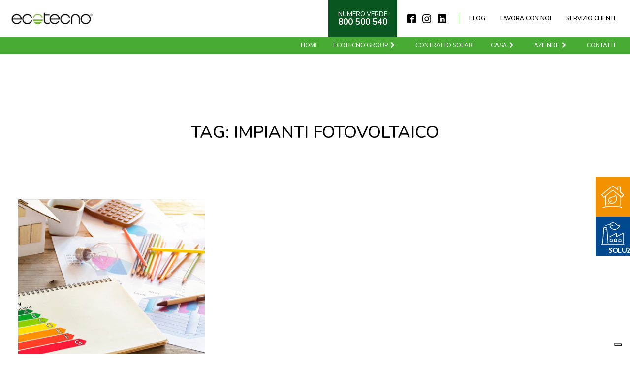

--- FILE ---
content_type: text/css
request_url: https://ecotecnogroup.it/wp-content/plugins/ecotecno/assets/css/style.css?ver=6.2.2
body_size: 2372
content:
body header.oxy-header-wrapper.oxy-overlay-header.oxy-header{position: fixed !important; top: 0 !important; left: 0 !important; width: 100% !important; z-index: 9999 !important; background-color: #fff !important;}
body.logged-in.admin-bar header.oxy-header-wrapper.oxy-overlay-header.oxy-header{top: 32px !important;}
body header.oxy-header-wrapper.oxy-overlay-header.oxy-header .oxy-header-left .ct-link img{transition:all .3s ease-in-out;}
body header.oxy-header-wrapper.oxy-overlay-header.oxy-header.sticky-header .oxy-header-left .ct-link img{height:50px !important;}

.grecaptcha-badge{display:none !important;}

section.incentivi-section,
.ct-div-block.incentivi-casa,
.ct-section.big-circle,
.ct-section.big-circle{position:relative; overflow: hidden;}
section.incentivi-section:before { content: ""; width: 50vw; height: 50vw; display: block; position: absolute; left: -105%;top: 50%; transform: translateY(-50%); background-color: #01498f; border-radius: 50%; z-index: 0; transition: all .4s ease-in-out .2s;}
section.incentivi-section.aos-init.aos-animate:before{left: -15%;}
.ct-new-columns .incentivi-casa:nth-child(2){border-left:8px solid #fff; border-right:8px solid #fff; }
.incentivi-casa{height:0; padding-bottom:33% !important;}
.ct-div-block.incentivi-casa:before { content: ""; height: 40vw; width: 40vw; display: block; position: absolute; background-color: #f29200; border-radius: 50%; left: 50%; top: -150%; transform: translateX(-50%); z-index: 0;}
.ct-div-block.incentivi-casa.green:before,
.ct-div-block.incentivi-casa.realizzazioni:before{background-color: #47ab34; }
.ct-div-block.incentivi-casa.aos-init.aos-animate:before{transition: top .4s ease-in-out .2s; top: -70%;}
.ct-div-block.incentivi-casa.green.aos-init.aos-animate:before{top: -90%; }
.ct-div-block.incentivi-casa-text{position:relative; z-index: 1;}

.ct-section.big-circle:before { content: ""; display: block; position: absolute; bottom: 0; left: 50%; transform: translateX(-50%); background-color: #47ab34; width: 220vw; height: 220vw; border-radius: 50%; z-index: 0;}
.ct-section.big-circle.big-circle-orange:before { background-color: #f29200;}
.ct-section.big-circle.big-circle-blu:before { background-color: #01498f;}
.ct-section.big-circle.big-circle-dark:before { background-color: #0a5621;}
.ct-section.big-circle.big-circle-white:before { background-color: #fff;}

/*BOG*/
.blog-posts .oxy-post .oxy-post-image-date-overlay{background-color:#47ab34 !important; padding:15px; text-align: center; height:100px; width:100px; top:unset !important; bottom:-50px; display: flex; flex-direction: column; align-items: center; justify-content: space-evenly; font-family: 'Nunito';  font-weight: 800 !important; font-size: 14px !important; line-height: 1; }
.blog-posts .oxy-post .oxy-post-image-date-overlay span{font-size:30px; text-transform: uppercase;}
.blog-posts .oxy-post .oxy-post-image-date-overlay span:nth-child(2){font-size:18px;}
.blog-posts .oxy-post .oxy-post-image{margin-bottom:10px !important; transition: all .3s ease-in-out;}
.blog-posts .oxy-post:hover .oxy-post-image{filter: brightness(1.2);}

.blog-posts .oxy-post .oxy-post-meta{display:block !important; font-family: 'Nunito'; font-weight: 800 !important; margin-bottom:15px !important;}
.blog-posts .oxy-post .oxy-post-title,
.blog-posts .oxy-post .oxy-read-more{font-family: 'Nunito';  font-weight: 800 !important; }
.blog-posts .oxy-post .oxy-read-more{text-transform:uppercase;}
.blog-posts .oxy-post .content-custom .oxy-post-content p{font-size:14px;}
.blog-posts .oxy-post .content-custom{padding-right:20%;}

.single.single-post .ct-inner-content h2{font-size:30px;}
.single.single-post .ct-inner-content h3{font-size: 26px;}

/*CASA*/
body.area-casa-template-default h1 span,
body.area-casa-template-default h2 span{color:#f29200 !important;}
body.area-casa-template-default .text-white a{color:#fff !important; font-weight: 700;}
body > .ct-div-block .modale-popup.open{transform:translate(-130px);}

/*AZIENDA*/


/*FORM*/

.eco-form{ display: flex; flex-direction: column;}
.eco-form .full{width:100%; display: flex; flex-direction: row; align-content: center; align-items: center; justify-content: space-between; margin-bottom:15px;}
.eco-form .full.column > p{display:flex; margin-top: 30px; flex-direction: row; align-content: flex-start; align-items: flex-start;flex-wrap: wrap;}
.eco-form .full.column > p label{width:100%; padding-left: 10px;}
.eco-form .full.column > p span{width:84%;}
.eco-form .full.column > p .bubble{width:13%; background: #47ab34; color: #fff; padding: 4px 12px; font-size: 13px; display: flex;flex-direction: row; align-items: center; margin-top:13px; font-family: "Nunito"; position: relative;}
.eco-form .full.column > p .bubble::after {content:"kWh"; margin-left:2px;}
.eco-form .full.column > p .bubble.mq::after {content:"mq"; }
.eco-form .full.column > p .bubble::before{content: ""; height: 100%; border-top: 12px solid transparent;border-bottom: 12px solid transparent;border-right: 10px solid #47ab34;position: absolute;left: -10px;}
.eco-form .full.column .wpcf7-form-control-wrap{padding:0;}
.eco-form .full .min{width:49%; }
.eco-form .full .min span,
.eco-form .full .min span input,
.eco-form .full > span,
.eco-form .full textarea,
.eco-form .full p{width:100%;}
.eco-form .full input:not([type="checkbox"]),
.eco-form .full textarea{ background: unset; border: none; border-bottom: 2px solid #fff; padding: 10px; color: #fff;  font-size: 14px; font-family: "Nunito"; width: 100%;font-weight: 700; }
.eco-form .full textarea{height:100px; }
.eco-form .full span[data-name="your-message"].wpcf7-form-control-wrap{padding-top:0 !important;}
.eco-form .full input::placeholder,
.eco-form .full textarea::placeholder{color: #fff; text-transform: uppercase;}
.eco-form .full label{color:#fff;}
.dark .eco-form .full input::placeholder,
.dark .eco-form .full textarea::placeholder{color: #000;}
.dark .eco-form .full input,
.dark .eco-form .full textarea{ border-bottom: 2px solid #000; padding: 10px; color: #000;}
.dark .eco-form .full label{color:#000;}

.eco-form .full label{font-family:"Nunito"; text-transform: uppercase; font-size:14px;}
.eco-form .select > p{display: flex; flex-direction: column; align-items: flex-start;}
.eco-form .select > p > label{    margin-top: -14px;}
.eco-form .select > p span.wpcf7-form-control-wrap{padding: 10px 0 0;}
.eco-form .select > p span.wpcf7-form-control-wrap select{width:100%; border:none; border-bottom:2px solid #fff; padding: 0 0 3px;  background: none; font-size: 14px; color:#fff;}
.eco-form .select span.wpcf7-form-control-wrap{width:100%;}
.dark  .eco-form .select > p span.wpcf7-form-control-wrap select{border-bottom:2px solid #000; color:#000;}


.eco-form .full input[type="range"]{ -webkit-appearance: none; border:none; padding:0; appearance: none; width: 100%;  height: 3px;  background: #fff;  outline: none; opacity: 1;  margin-top: 25px;}
.dark .eco-form .full input[type="range"]{background: #000; }

.eco-form .full input[type="range"]::-webkit-slider-thumb {-webkit-appearance: none; appearance: none; width: 25px;height: 25px; border-radius:50%;background: #48ab33; cursor: pointer;}


.eco-form .wpcf7-form-control-wrap{ padding: 20px 0;}
.eco-form .wpcf7-form-control-wrap .wpcf7-form-control.wpcf7-radio{  width: 100%;display: flex;flex-direction: row;justify-content: space-around;align-content: center;     align-items: stretch;}
.eco-form .wpcf7-form-control-wrap .wpcf7-form-control.wpcf7-radio .wpcf7-list-item{margin:0; width:49%;}
.eco-form .wpcf7-form-control-wrap[data-name="radio-tipologia"] .wpcf7-form-control.wpcf7-radio{margin-top:15px; justify-content: space-between;}
.eco-form .wpcf7-form-control-wrap[data-name="radio-tipologia"] .wpcf7-form-control.wpcf7-radio .wpcf7-list-item { width:23%;}
.eco-form .wpcf7-form-control-wrap .wpcf7-form-control.wpcf7-radio .wpcf7-list-item label{font-family: "Nunito";  display: flex;  flex-direction: column; align-items: center; text-transform: uppercase; color:#fff; cursor:pointer;     height: 100%;}
.dark .eco-form .wpcf7-form-control-wrap .wpcf7-form-control.wpcf7-radio .wpcf7-list-item label{color:#000; height: 100%;}
.eco-form .wpcf7-form-control-wrap .wpcf7-form-control.wpcf7-radio .wpcf7-list-item label input{ appearance: none; border: none; padding: 0;}

.eco-form .wpcf7-form-control-wrap .wpcf7-form-control.wpcf7-radio .wpcf7-list-item label span{padding:20px 15px; width:100%; text-align: center; transition:all .3s ease-in-out; font-weight: 800; border:2px solid #fff; height:100%; display: flex; justify-content: center;  align-items: center;}
.dark .eco-form .wpcf7-form-control-wrap .wpcf7-form-control.wpcf7-radio .wpcf7-list-item label span{border:2px solid #000;     display: flex; justify-content: center;  align-items: center;}
.eco-form .wpcf7-form-control-wrap .wpcf7-form-control.wpcf7-radio .wpcf7-list-item input:checked + span{background-color: #fff; color: #47ab34;}
.dark .eco-form .wpcf7-form-control-wrap .wpcf7-form-control.wpcf7-radio .wpcf7-list-item input:checked + span{background-color: #47ab34; color: #fff; border-color: #47ab34;}

.eco-form .full.accettazione > span,
.eco-form .full.invio > span{margin:0; padding:0;}
.eco-form .wpcf7-acceptance .wpcf7-list-item label{font-size:12px;}
.eco-form .wpcf7-acceptance .wpcf7-list-item{margin:0;}
.eco-form input[type="submit"]{background-color:#fff !important; padding:15px 20px !important; font-family: "Nunito" !important; color:#47ab34 !important; text-transform: uppercase; border:none !important; font-weight: 700;}
.dark .eco-form input[type="submit"]{background-color:#47ab34 !important; color:#fff !important;}
.single-sezione-azienda .dark .eco-form input[type="submit"]{background-color:#01498f !important; color: #fff;}
.single-sezione-azienda .dark .eco-form a{color:#01498f !important;}

.range-wrap { position: relative; margin: 0 auto 3rem;}

.eco-form .wpcf7-form-control-wrap > span{font-size:12px;}

.oxy-modal-backdrop.live {    z-index: 9999999 !important;}

@media (min-width:993px){
	ul#menu-main-menu .menu-item a:last-child{padding-right:10px;}
}
@media (max-width:992px){
	
	ul#menu-top-bar .menu-item a{padding-left:5px; padding-right:5px; font-size:12px;}
	div.oxy-header-container .oxy-social-icons a{ margin-right: 10px !important; font-size:15px !important;}
	div.oxy-header-container .oxy-header-right a.ct-link .ct-text-block:nth-child(1){font-size:11px !important;}
	div.oxy-header-container .oxy-header-right a.ct-link .ct-text-block:nth-child(2){font-size:15px !important;}
	
	#_header_row-22-11 .oxy-header-left, #_header_row-22-11 .oxy-header-center{display:none;}
	#_header_row-22-11 .oxy-header-right{margin:0 auto;}
	
	section.incentivi-section:before {width: 70vw; height: 70vw;}
	.ct-new-columns .incentivi-casa:nth-child(2){border-left:none; border-right:none; border-top:8px solid #fff; border-bottom:8px solid #fff;}
	.incentivi-casa{padding-bottom:50% !important;}
	.ct-div-block.incentivi-casa:before { height: 70vw; width: 70vw; top: -81%;} 
	.ct-section.big-circle:before { width: 420vw; height: 420vw;}
	.eco-form .wpcf7-form-control-wrap[data-name="radio-tipologia"] .wpcf7-form-control.wpcf7-radio{flex-direction: column;}
	.eco-form .wpcf7-form-control-wrap[data-name="radio-tipologia"] .wpcf7-form-control.wpcf7-radio .wpcf7-list-item{width:100%; margin-bottom:10px;}
	
}


@media (max-width:767px){
	
	ul#menu-main-menu .menu-item a{font-size:10px; padding:10px 0;}
	#_header_row-22-11 .oxy-header-right{margin:0;}
	.oxy-header-container{justify-content: flex-end !important;}
	section.incentivi-section:before { width: 100vw; height: 100vw; left: -22%;}
	.incentivi-casa{height:0; padding-bottom:100% !important;}
	.ct-div-block.incentivi-casa:before { width: 100vw; height: 100vw; top: -65%;}
	footer, #section-64-11{z-index:9999999; position: relative;}
	.eco-form .full{flex-direction: column; margin-bottom:0;}
	.eco-form .full .min{width:100%; }
	body header.oxy-header-wrapper.oxy-overlay-header.oxy-header.sticky-header .oxy-header-left .ct-link img{height:25px !important;}
	body > .ct-div-block .modale-popup.open{transform:none;}

}

@media (max-width:480px){
	section.incentivi-section:before { width: 150vw; height: 150vw; left: 50%; transform: translate(-50%,-77%);}
	.ct-div-block.incentivi-casa:before{width: 150vw; height: 150vw; top:-96%;}
	section.incentivi-section:before{top:-50%; left:50%;}
	section.incentivi-section.aos-init.aos-animate:before{top:50%; left:50%;}
}

--- FILE ---
content_type: text/css
request_url: https://ecotecnogroup.it/wp-content/uploads/oxygen/css/168.css?cache=1685349184&ver=6.2.2
body_size: 223
content:
#div_block-74-11{transform:;width:200px;position:fixed;right:-130px;top:50%;flex-direction:column;display:flex;text-align:left;align-items:flex-start;z-index:999}@media (max-width:767px){#div_block-74-11{transform:;bottom:0px;right:0px;width:100%;text-align:left;flex-direction:row;display:flex;top:unset ;height:auto}}#text_block-77-11{color:#ffffff;text-align:left;text-transform:uppercase;font-size:15px;font-weight:700;margin-left:16px}#text_block-87-11{color:#ffffff;text-align:left;text-transform:uppercase;font-size:15px;font-weight:700;margin-left:16px;letter-spacing:-0.5px}@media (max-width:767px){#text_block-77-11{font-size:12px}}@media (max-width:767px){#text_block-87-11{font-size:12px}}#div_block-75-11{width:100%;background-color:#f29200;height:80px;justify-content:flex-start;text-align:center;flex-direction:row;display:flex;align-items:center;transition-duration:.4s;transition-timing-function:ease-in-out;padding-right:10px;padding-top:10px;padding-bottom:10px;padding-left:10px}#div_block-75-11:hover{transform:translate(-130px)}#link-85-11{width:100%;background-color:#01498f;height:80px;justify-content:flex-start;text-align:center;flex-direction:row;display:flex;align-items:center;transition-duration:.4s;transition-timing-function:ease-in-out;padding-right:10px;padding-top:10px;padding-bottom:10px;padding-left:10px}#link-85-11:hover{transform:translate(-130px)}@media (max-width:767px){#div_block-75-11:hover{transform:}#div_block-75-11{width:50%}}@media (max-width:767px){#link-85-11:hover{transform:}#link-85-11{width:50%}}#image-76-11{width:50px}#image-86-11{width:50px}

--- FILE ---
content_type: text/css
request_url: https://ecotecnogroup.it/wp-content/uploads/oxygen/css/11.css?cache=1765356920&ver=6.2.2
body_size: 3252
content:
#section-28-11 > .ct-section-inner-wrap{padding-bottom:35px;align-items:center}#section-28-11{background-image:url(https://ecotecnogroup.it/wp-content/uploads/2022/08/ecotecno-ricorrente-1.svg);background-repeat:no-repeat;text-align:left;background-position:center top }#section-64-11 > .ct-section-inner-wrap{padding-top:5px;padding-bottom:5px;display:flex;flex-direction:row;align-items:center;justify-content:center}#section-64-11{background-color:#44823e}@media (max-width:767px){#section-64-11 > .ct-section-inner-wrap{padding-top:10px;padding-bottom:10px;display:flex;flex-direction:column}#section-64-11{text-align:center}}#div_block-34-11{width:33.33%}#div_block-35-11{width:33.33%;flex-direction:row;display:flex;align-items:center;justify-content:center;padding-top:0px;padding-bottom:0px}#div_block-36-11{width:33.34%;text-align:left;align-items:flex-end}#div_block-48-11{width:100%;flex-direction:row;display:flex;justify-content:space-between;align-items:center;padding-left:20px;padding-right:20px}#div_block-58-11{width:46%}#div_block-59-11{width:100%;height:1px;background-color:#ffffff}#div_block-60-11{width:46%;text-align:left;align-items:flex-end}#div_block-62-11{width:100%;height:1px;background-color:#ffffff}#div_block-67-11{text-align:left;flex-direction:row;display:flex;align-items:center}@media (max-width:1500px){#div_block-58-11{width:44%}}@media (max-width:1500px){#div_block-60-11{width:44%}}@media (max-width:991px){#div_block-58-11{width:40%}}@media (max-width:991px){#div_block-60-11{width:40%}}@media (max-width:767px){#div_block-34-11{text-align:left;align-items:center}}@media (max-width:767px){#div_block-36-11{display:none}}@media (max-width:767px){#div_block-48-11{text-align:center;flex-direction:column;display:flex;align-items:center}}@media (max-width:767px){#div_block-58-11{width:100%;text-align:left;align-items:center}}@media (max-width:767px){#div_block-60-11{text-align:right;align-items:center;width:100%;flex-direction:column-reverse;display:flex;margin-top:20px}}@media (max-width:767px){#new_columns-33-11> .ct-div-block{width:100% !important}#new_columns-33-11{flex-direction:column-reverse}}@media (max-width:767px){#new_columns-33-11{flex-direction:column-reverse}}#new_columns-33-11{margin-top:50px;margin-bottom:20px}#text_block-11-11{font-family:'Nunito';color:#ffffff;line-height:1;text-transform:uppercase;font-size:13px}#text_block-12-11{font-family:'Nunito';color:#ffffff;font-weight:700;font-size:17px;line-height:1}#text_block-44-11{color:#ffffff;font-family:'Nunito';margin-top:10px;font-size:15px;font-weight:800}#text_block-47-11{color:#ffffff;font-family:'Nunito';margin-top:10px;font-size:15px;font-weight:800}#text_block-66-11{color:#ffffff;font-size:12px;padding-right:10px;margin-right:10px;border-right-color:#ffffff;border-right-width:1px;border-right-style:solid}#text_block-68-11{color:#ffffff;font-size:12px;padding-right:5px;border-top-width:0;border-right-width:0;border-bottom-width:0;border-left-width:0}@media (max-width:767px){#text_block-66-11{border-right-style:none;border-bottom-style:none;border-left-style:none;margin-bottom:10px;padding-right:0px}}#link-9-11{flex-direction:column;display:flex;text-align:center;align-items:center;justify-content:center;height:100%;padding-right:20px;padding-left:20px;background-color:#0a5621;margin-right:20px;transition-duration:.4s;transition-timing-function:ease-in-out}#link-9-11:hover{background-color:#47ab34}#div_block-41-11{width:50%;height:100%;text-align:left;align-items:center;justify-content:center;border-right-color:#ffffff;border-right-width:1px;border-right-style:solid}#link-45-11{width:50%;height:100%;text-align:left;align-items:center;justify-content:center}@media (max-width:479px){#link-9-11{margin-right:0px}}#image-8-11{height:70px;margin-top:20px;margin-bottom:20px}#image-31-11{height:50px;margin-top:20px;margin-bottom:20px}#image-42-11{width:90px}#image-46-11{width:90px}#image-72-11{width:40px}@media (max-width:1500px){#image-8-11{height:35px}}@media (max-width:991px){#image-8-11{height:30px}}@media (max-width:991px){#image-42-11{width:70px}}@media (max-width:991px){#image-46-11{width:70px}}@media (max-width:767px){#image-8-11{height:35px}}@media (max-width:767px){#image-72-11{width:35px}}@media (max-width:479px){#image-8-11{height:20px}}#inner_content-27-11{padding-top:0px}@media (max-width:767px){#inner_content-27-11{overflow:hidden}}#_nav_menu-21-11 .oxy-nav-menu-hamburger-line{background-color:#000000}@media (max-width:767px){#_nav_menu-21-11 .oxy-nav-menu-list{display:none}#_nav_menu-21-11 .oxy-menu-toggle{display:initial}#_nav_menu-21-11.oxy-nav-menu.oxy-nav-menu-open .oxy-nav-menu-list{display:initial}}#_nav_menu-21-11.oxy-nav-menu.oxy-nav-menu-open{margin-top:0 !important;margin-right:0 !important;margin-left:0 !important;margin-bottom:0 !important}#_nav_menu-21-11.oxy-nav-menu.oxy-nav-menu-open .menu-item a{padding-top:3px;padding-bottom:3px;padding-left:10px;padding-right:10px}#_nav_menu-21-11 .oxy-nav-menu-hamburger-wrap{width:40px;height:40px;margin-top:10px;margin-bottom:10px}#_nav_menu-21-11 .oxy-nav-menu-hamburger{width:40px;height:32px}#_nav_menu-21-11 .oxy-nav-menu-hamburger-line{height:6px}#_nav_menu-21-11.oxy-nav-menu-open .oxy-nav-menu-hamburger .oxy-nav-menu-hamburger-line:first-child{top:13px}#_nav_menu-21-11.oxy-nav-menu-open .oxy-nav-menu-hamburger .oxy-nav-menu-hamburger-line:last-child{top:-13px}#_nav_menu-21-11 .menu-item > .sub-menu{transition-duration:.2s}#_nav_menu-21-11{margin-left:15px;border-left-color:#47ab34;border-left-width:1px;border-left-style:solid;font-family:'Nunito'}#_nav_menu-21-11 .oxy-nav-menu-list{flex-direction:row}#_nav_menu-21-11 .menu-item a{padding-left:10px;padding-right:10px;padding-top:3px;padding-bottom:3px;color:#000000;font-size:12px;text-transform:uppercase;font-weight:600;transition-duration:.2s;margin-left:10px}#_nav_menu-21-11 .current-menu-item a{color:#47ab34}#_nav_menu-21-11.oxy-nav-menu:not(.oxy-nav-menu-open) .sub-menu .menu-item a{border:0;padding-top:3px;padding-bottom:3px}#_nav_menu-21-11 .menu-item:focus-within a,#_nav_menu-21-11 .menu-item:hover a{color:#47ab34}#_nav_menu-21-11.oxy-nav-menu:not(.oxy-nav-menu-open) .sub-menu .menu-item a:hover{border:0;padding-top:3px;padding-bottom:3px}#_nav_menu-52-11 .oxy-nav-menu-hamburger-line{background-color:#ffffff}#_nav_menu-52-11.oxy-nav-menu.oxy-nav-menu-open{margin-top:0 !important;margin-right:0 !important;margin-left:0 !important;margin-bottom:0 !important}#_nav_menu-52-11.oxy-nav-menu.oxy-nav-menu-open .menu-item a{padding-top:8px;padding-bottom:2px;padding-left:20px;padding-right:20px}#_nav_menu-52-11 .oxy-nav-menu-hamburger-wrap{width:40px;height:40px;margin-top:10px;margin-bottom:10px}#_nav_menu-52-11 .oxy-nav-menu-hamburger{width:40px;height:32px}#_nav_menu-52-11 .oxy-nav-menu-hamburger-line{height:6px}#_nav_menu-52-11.oxy-nav-menu-open .oxy-nav-menu-hamburger .oxy-nav-menu-hamburger-line:first-child{top:13px}#_nav_menu-52-11.oxy-nav-menu-open .oxy-nav-menu-hamburger .oxy-nav-menu-hamburger-line:last-child{top:-13px}#_nav_menu-52-11 .menu-item > .sub-menu{transition-duration:.3s}#_nav_menu-52-11{font-family:'Nunito'}#_nav_menu-52-11 .oxy-nav-menu-list{flex-direction:column}#_nav_menu-52-11 .menu-item a{padding-top:8px;padding-left:20px;padding-right:20px;padding-bottom:2px;font-size:12px;color:#ffffff;text-transform:uppercase;transition-duration:.3s;font-weight:700}#_nav_menu-52-11 .current-menu-item a{color:#0a5621}#_nav_menu-52-11.oxy-nav-menu:not(.oxy-nav-menu-open) .sub-menu .menu-item a{border:0;padding-left:8px;padding-right:2px}#_nav_menu-52-11 .menu-item:focus-within a,#_nav_menu-52-11 .menu-item:hover a{color:#0a5621}#_nav_menu-52-11.oxy-nav-menu:not(.oxy-nav-menu-open) .sub-menu .menu-item a:hover{border:0;padding-left:8px;padding-right:2px}#_nav_menu-61-11 .oxy-nav-menu-hamburger-line{background-color:#ffffff}#_nav_menu-61-11.oxy-nav-menu.oxy-nav-menu-open{margin-top:0 !important;margin-right:0 !important;margin-left:0 !important;margin-bottom:0 !important}#_nav_menu-61-11.oxy-nav-menu.oxy-nav-menu-open .menu-item a{padding-top:8px;padding-bottom:2px;padding-left:20px;padding-right:20px}#_nav_menu-61-11 .oxy-nav-menu-hamburger-wrap{width:40px;height:40px;margin-top:10px;margin-bottom:10px}#_nav_menu-61-11 .oxy-nav-menu-hamburger{width:40px;height:32px}#_nav_menu-61-11 .oxy-nav-menu-hamburger-line{height:6px}#_nav_menu-61-11.oxy-nav-menu-open .oxy-nav-menu-hamburger .oxy-nav-menu-hamburger-line:first-child{top:13px}#_nav_menu-61-11.oxy-nav-menu-open .oxy-nav-menu-hamburger .oxy-nav-menu-hamburger-line:last-child{top:-13px}#_nav_menu-61-11 .menu-item > .sub-menu{transition-duration:.3s}#_nav_menu-61-11{font-family:'Nunito'}#_nav_menu-61-11 .oxy-nav-menu-list{flex-direction:column}#_nav_menu-61-11 .menu-item a{padding-top:8px;padding-left:20px;padding-right:20px;padding-bottom:2px;font-size:12px;color:#ffffff;text-transform:uppercase;transition-duration:.3s;font-weight:700}#_nav_menu-61-11 .current-menu-item a{color:#0a5621}#_nav_menu-61-11.oxy-nav-menu:not(.oxy-nav-menu-open) .sub-menu .menu-item a{border:0;padding-left:8px;padding-right:2px}#_nav_menu-61-11 .menu-item:focus-within a,#_nav_menu-61-11 .menu-item:hover a{color:#0a5621}#_nav_menu-61-11.oxy-nav-menu:not(.oxy-nav-menu-open) .sub-menu .menu-item a:hover{border:0;padding-left:8px;padding-right:2px}@media (max-width:767px){#_nav_menu-21-11{display:none}#_nav_menu-21-11.oxy-nav-menu:not(.oxy-nav-menu-open) .sub-menu .menu-item a{border:0}}#_header-2-11{border-top-style:none;border-right-style:none;border-bottom-style:none;border-left-style:none;margin-bottom:0px;padding-bottom:0px}.oxy-header.oxy-sticky-header-active > #_header_row-3-11.oxygen-show-in-sticky-only{display:block}#_header_row-3-11{border-top-style:none;border-right-style:none;border-bottom-style:none;border-left-style:none}#_header_row-22-11 .oxy-nav-menu-open,#_header_row-22-11 .oxy-nav-menu:not(.oxy-nav-menu-open) .sub-menu{background-color:#47ab34}.oxy-header.oxy-sticky-header-active > #_header_row-22-11.oxygen-show-in-sticky-only{display:block}#_header_row-22-11{background-color:#47ab34;border-top-style:none;border-right-style:none;border-bottom-style:none;border-left-style:none;padding-bottom:0px;margin-bottom:0px}#_social_icons-13-11.oxy-social-icons{flex-direction:row;margin-right:-13px;margin-bottom:-13px}#_social_icons-13-11.oxy-social-icons a{font-size:18px;margin-right:13px;margin-bottom:13px;blank}#_social_icons-13-11.oxy-social-icons a svg{width:1em;height:1em;color:#000000}#_social_icons-13-11{padding-right:10px}#_social_icons-56-11.oxy-social-icons{flex-direction:row;margin-right:-13px;margin-bottom:-13px}#_social_icons-56-11.oxy-social-icons a{font-size:18px;margin-right:13px;margin-bottom:13px;blank}#_social_icons-56-11.oxy-social-icons a svg{width:1em;height:1em;color:#ffffff}#_social_icons-56-11{padding-right:0px;margin-right:0px;margin-left:0px;padding-left:0px;padding-top:20px}@media (max-width:479px){#_social_icons-13-11.oxy-social-icons{}#_social_icons-13-11.oxy-social-icons a{font-size:px}#_social_icons-13-11.oxy-social-icons a svg{width:0.5em;height:0.5em}#_social_icons-13-11{display:none}}.oxy-pro-menu-list{display:flex;padding:0;margin:0;align-items:center}.oxy-pro-menu .oxy-pro-menu-list .menu-item{list-style-type:none;display:flex;flex-direction:column;width:100%;transition-property:background-color,color,border-color}.oxy-pro-menu-list > .menu-item{white-space:nowrap}.oxy-pro-menu .oxy-pro-menu-list .menu-item a{text-decoration:none;border-style:solid;border-width:0;transition-timing-function:ease-in-out;transition-property:background-color,color,border-color;border-color:transparent}.oxy-pro-menu .oxy-pro-menu-list li.current-menu-item > a,.oxy-pro-menu .oxy-pro-menu-list li.menu-item:hover > a{border-color:currentColor}.oxy-pro-menu .menu-item,.oxy-pro-menu .sub-menu{position:relative}.oxy-pro-menu .menu-item .sub-menu{padding:0;flex-direction:column;white-space:nowrap;display:flex;visibility:hidden;position:absolute;z-index:9999999;top:100%;transition-property:opacity,transform,visibility}.oxy-pro-menu-off-canvas .sub-menu:before,.oxy-pro-menu-open .sub-menu:before{display:none}.oxy-pro-menu .menu-item .sub-menu.aos-animate,.oxy-pro-menu-init .menu-item .sub-menu[data-aos^=flip]{visibility:visible}.oxy-pro-menu-container:not(.oxy-pro-menu-init) .menu-item .sub-menu[data-aos^=flip]{transition-duration:0s}.oxy-pro-menu .sub-menu .sub-menu,.oxy-pro-menu.oxy-pro-menu-vertical .sub-menu{left:100%;top:0}.oxy-pro-menu .sub-menu.sub-menu-left{right:0;left:auto !important;margin-right:100%}.oxy-pro-menu-list > .menu-item > .sub-menu.sub-menu-left{margin-right:0}.oxy-pro-menu .sub-menu li.menu-item{flex-direction:column}.oxy-pro-menu-mobile-open-icon,.oxy-pro-menu-mobile-close-icon{display:none;cursor:pointer;align-items:center}.oxy-pro-menu-off-canvas .oxy-pro-menu-mobile-close-icon,.oxy-pro-menu-open .oxy-pro-menu-mobile-close-icon{display:inline-flex}.oxy-pro-menu-mobile-open-icon > svg,.oxy-pro-menu-mobile-close-icon > svg{fill:currentColor}.oxy-pro-menu-mobile-close-icon{position:absolute}.oxy-pro-menu.oxy-pro-menu-open .oxy-pro-menu-container{width:100%;position:fixed;top:0;right:0;left:0;bottom:0;display:flex;align-items:center;justify-content:center;overflow:auto;z-index:2147483642 !important;background-color:#fff}.oxy-pro-menu .oxy-pro-menu-container.oxy-pro-menu-container{transition-property:opacity,transform,visibility}.oxy-pro-menu .oxy-pro-menu-container.oxy-pro-menu-container[data-aos^=slide]{transition-property:transform}.oxy-pro-menu .oxy-pro-menu-container.oxy-pro-menu-off-canvas-container,.oxy-pro-menu .oxy-pro-menu-container.oxy-pro-menu-off-canvas-container[data-aos^=flip]{visibility:visible !important}.oxy-pro-menu .oxy-pro-menu-open-container .oxy-pro-menu-list,.oxy-pro-menu .oxy-pro-menu-off-canvas-container .oxy-pro-menu-list{align-items:center;justify-content:center;flex-direction:column}.oxy-pro-menu.oxy-pro-menu-open > .oxy-pro-menu-container{max-height:100vh;overflow:auto;width:100%}.oxy-pro-menu.oxy-pro-menu-off-canvas > .oxy-pro-menu-container{max-height:100vh;overflow:auto;z-index:1000}.oxy-pro-menu-container > div:first-child{margin:auto}.oxy-pro-menu-off-canvas-container{display:flex !important;position:fixed;width:auto;align-items:center;justify-content:center}.oxy-pro-menu-off-canvas-container a,.oxy-pro-menu-open-container a{word-break:break-word}.oxy-pro-menu.oxy-pro-menu-off-canvas .oxy-pro-menu-list{align-items:center;justify-content:center;flex-direction:column}.oxy-pro-menu.oxy-pro-menu-off-canvas .oxy-pro-menu-container .oxy-pro-menu-list .menu-item,.oxy-pro-menu.oxy-pro-menu-open .oxy-pro-menu-container .oxy-pro-menu-list .menu-item{flex-direction:column;width:100%;text-align:center}.oxy-pro-menu.oxy-pro-menu-off-canvas .sub-menu,.oxy-pro-menu.oxy-pro-menu-open .sub-menu{display:none;visibility:visible;opacity:1;position:static;align-items:center;justify-content:center;white-space:normal;width:100%}.oxy-pro-menu.oxy-pro-menu-off-canvas .menu-item,.oxy-pro-menu.oxy-pro-menu-open .menu-item{justify-content:center;min-height:32px}.oxy-pro-menu .menu-item.menu-item-has-children,.oxy-pro-menu .sub-menu .menu-item.menu-item-has-children{flex-direction:row;align-items:center}.oxy-pro-menu .menu-item > a{display:inline-flex;align-items:center;justify-content:center}.oxy-pro-menu.oxy-pro-menu-off-canvas .menu-item-has-children > a .oxy-pro-menu-dropdown-icon-click-area,.oxy-pro-menu.oxy-pro-menu-open .menu-item-has-children > a .oxy-pro-menu-dropdown-icon-click-area{min-width:32px;min-height:32px}.oxy-pro-menu .menu-item-has-children > a .oxy-pro-menu-dropdown-icon-click-area{display:flex;align-items:center;justify-content:center}.oxy-pro-menu .menu-item-has-children > a svg{width:1.4em;height:1.4em;fill:currentColor;transition-property:transform}.oxy-pro-menu.oxy-pro-menu-off-canvas .menu-item > a svg,.oxy-pro-menu.oxy-pro-menu-open .menu-item > a svg{width:1em;height:1em}.oxy-pro-menu-off-canvas .oxy-pro-menu-container:not(.oxy-pro-menu-dropdown-links-toggle) .oxy-pro-menu-dropdown-icon-click-area,.oxy-pro-menu-open .oxy-pro-menu-container:not(.oxy-pro-menu-dropdown-links-toggle) .oxy-pro-menu-dropdown-icon-click-area{display:none}.oxy-pro-menu-off-canvas .menu-item:not(.menu-item-has-children) .oxy-pro-menu-dropdown-icon-click-area,.oxy-pro-menu-open .menu-item:not(.menu-item-has-children) .oxy-pro-menu-dropdown-icon-click-area{min-height:32px;width:0px}.oxy-pro-menu.oxy-pro-menu-off-canvas .oxy-pro-menu-show-dropdown:not(.oxy-pro-menu-dropdown-links-toggle) .oxy-pro-menu-list .menu-item-has-children,.oxy-pro-menu.oxy-pro-menu-open .oxy-pro-menu-show-dropdown:not(.oxy-pro-menu-dropdown-links-toggle) .oxy-pro-menu-list .menu-item-has-children{padding-right:0px}.oxy-pro-menu-container .menu-item a{width:100%;text-align:center}.oxy-pro-menu-container:not(.oxy-pro-menu-open-container):not(.oxy-pro-menu-off-canvas-container) ul:not(.sub-menu) > li > .sub-menu{top:100%;left:0}.oxy-pro-menu-container:not(.oxy-pro-menu-open-container):not(.oxy-pro-menu-off-canvas-container) .sub-menu .sub-menu{top:0;left:100%}.oxy-pro-menu-container:not(.oxy-pro-menu-open-container):not(.oxy-pro-menu-off-canvas-container) a{-webkit-tap-highlight-color:transparent}.oxy-pro-menu-dropdown-links-toggle.oxy-pro-menu-open-container .menu-item-has-children ul,.oxy-pro-menu-dropdown-links-toggle.oxy-pro-menu-off-canvas-container .menu-item-has-children ul{border-radius:0px !important;width:100%}.oxy-pro-menu-dropdown-animating[data-aos*="down"]{pointer-events:none}.sub-menu .oxy-pro-menu-dropdown-animating[data-aos*="down"]{pointer-events:auto}.sub-menu .oxy-pro-menu-dropdown-animating[data-aos*="right"]{pointer-events:none}.sub-menu .oxy-pro-menu-dropdown-animating.sub-menu-left[data-aos*="left"]{pointer-events:none}.oxy-pro-menu-dropdown-animating-out{pointer-events:none}.oxy-pro-menu-list .menu-item a{border-color:transparent}.oxy-pro-menu-list .menu-item.current-menu-item a,.oxy-pro-menu-list .menu-item.menu-item.menu-item.menu-item a:focus-within,.oxy-pro-menu-list .menu-item.menu-item.menu-item.menu-item a:hover{border-color:currentColor}#-pro-menu-88-11 .oxy-pro-menu-list .menu-item,#-pro-menu-88-11 .oxy-pro-menu-list .menu-item a{color:#ffffff;text-transform:uppercase;font-family:'Nunito';font-size:14px;transition-duration:.3s}#-pro-menu-88-11 .oxy-pro-menu-list .menu-item a{padding-left:20px;padding-right:20px;padding-top:10px;padding-bottom:10px}#-pro-menu-88-11 .oxy-pro-menu-list .menu-item.menu-item.menu-item.menu-item a:hover,#-pro-menu-88-11 .oxy-pro-menu-list .menu-item.menu-item.menu-item.menu-item a:focus-within{color:#0a5621}#-pro-menu-88-11 .oxy-pro-menu-list .menu-item.current-menu-item.current-menu-item a{color:#0a5621}#-pro-menu-88-11 .oxy-pro-menu-show-dropdown .oxy-pro-menu-list .menu-item-has-children > a svg{font-size:9px;margin-left:3px;margin-top:-1px}#-pro-menu-88-11 .oxy-pro-menu-show-dropdown .oxy-pro-menu-list .menu-item-has-children:hover > a svg{transform:rotate(90deg)}#-pro-menu-88-11 .oxy-pro-menu-container:not(.oxy-pro-menu-open-container):not(.oxy-pro-menu-off-canvas-container) .sub-menu .menu-item a{background-color:#47ab34;color:#ffffff;padding-right:30px;padding-left:20px}#-pro-menu-88-11 .oxy-pro-menu-container:not(.oxy-pro-menu-open-container):not(.oxy-pro-menu-off-canvas-container) .sub-menu .menu-item a:hover,#-pro-menu-88-11 .oxy-pro-menu-container:not(.oxy-pro-menu-open-container):not(.oxy-pro-menu-off-canvas-container) .sub-menu .menu-item a:focus-within{color:#0a5621}#-pro-menu-88-11 .oxy-pro-menu-container:not(.oxy-pro-menu-open-container):not(.oxy-pro-menu-off-canvas-container) .sub-menu .menu-item,#-pro-menu-88-11 .oxy-pro-menu-container:not(.oxy-pro-menu-open-container):not(.oxy-pro-menu-off-canvas-container) .sub-menu .menu-item a{font-family:'Nunito';text-align:left}#-pro-menu-88-11 .oxy-pro-menu-mobile-close-icon{top:50px;left:90%}#-pro-menu-88-11 .oxy-pro-menu-off-canvas-container > div:first-child,#-pro-menu-88-11 .oxy-pro-menu-open-container > div:first-child{min-width:80%}#-pro-menu-88-11 .oxy-pro-menu-off-canvas-container{width:100%}#-pro-menu-88-11 .oxy-pro-menu-off-canvas-container{top:0;bottom:0;right:auto;left:0}#-pro-menu-88-11 .oxy-pro-menu-container.oxy-pro-menu-open-container .oxy-pro-menu-list .menu-item a,#-pro-menu-88-11 .oxy-pro-menu-container.oxy-pro-menu-off-canvas-container .oxy-pro-menu-list .menu-item a{text-align:center;justify-content:center}@media (max-width:767px){#-pro-menu-88-11 .oxy-pro-menu-mobile-open-icon{display:inline-flex}#-pro-menu-88-11.oxy-pro-menu-open .oxy-pro-menu-mobile-open-icon{display:none}#-pro-menu-88-11 .oxy-pro-menu-container{visibility:hidden;position:fixed}#-pro-menu-88-11.oxy-pro-menu-open .oxy-pro-menu-container{visibility:visible}}#-pro-menu-88-11 .oxy-pro-menu-open-container .oxy-pro-menu-list .menu-item-has-children .oxy-pro-menu-dropdown-icon-click-area,#-pro-menu-88-11 .oxy-pro-menu-off-canvas-container .oxy-pro-menu-list .menu-item-has-children .oxy-pro-menu-dropdown-icon-click-area{margin-right:-4px}#-pro-menu-88-11{menu-off-canvas-animation:fade-right}#-pro-menu-88-11:hover{oxy-pro-menu-slug-oxypromenulistmenuitemmenuitemmenuitemmenuitemacolor:#0a5621;oxy-pro-menu-slug-oxypromenucontainernotoxypromenuopencontainernotoxypromenuoffcanvascontainersubmenumenuitemacolor:#0a5621}#-pro-menu-89-11 .oxy-pro-menu-list .menu-item,#-pro-menu-89-11 .oxy-pro-menu-list .menu-item a{color:#ffffff;font-size:17px;font-family:'Nunito';text-transform:uppercase;font-weight:700}#-pro-menu-89-11 .oxy-pro-menu-list .menu-item a{padding-bottom:10px;padding-top:10px}#-pro-menu-89-11 .oxy-pro-menu-list{flex-direction:column}#-pro-menu-89-11 .oxy-pro-menu-list > .menu-item{white-space:normal}#-pro-menu-89-11 .oxy-pro-menu-container:not(.oxy-pro-menu-open-container):not(.oxy-pro-menu-off-canvas-container) ul:not(.sub-menu) > li > .sub-menu{top:0;left:100%}#-pro-menu-89-11 .oxy-pro-menu-list > .menu-item > .sub-menu.sub-menu-left{margin-right:100%}#-pro-menu-89-11 .oxy-pro-menu-dropdown-animating[data-aos*="down"]{pointer-events:auto}#-pro-menu-89-11 .oxy-pro-menu-dropdown-animating[data-aos*="right"]{pointer-events:none}#-pro-menu-89-11 .oxy-pro-menu-dropdown-animating.sub-menu-left[data-aos*="left"]{pointer-events:none}#-pro-menu-92-11 .oxy-pro-menu-list .menu-item,#-pro-menu-92-11 .oxy-pro-menu-list .menu-item a{color:#ffffff;font-size:20px;font-family:'Nunito';text-transform:uppercase;font-weight:700}#-pro-menu-92-11 .oxy-pro-menu-list .menu-item a{padding-bottom:10px;padding-top:10px}#-pro-menu-92-11 .oxy-pro-menu-list{flex-direction:column}#-pro-menu-92-11 .oxy-pro-menu-list > .menu-item{white-space:normal}#-pro-menu-92-11 .oxy-pro-menu-container:not(.oxy-pro-menu-open-container):not(.oxy-pro-menu-off-canvas-container) ul:not(.sub-menu) > li > .sub-menu{top:0;left:100%}#-pro-menu-92-11 .oxy-pro-menu-list > .menu-item > .sub-menu.sub-menu-left{margin-right:100%}#-pro-menu-92-11 .oxy-pro-menu-dropdown-animating[data-aos*="down"]{pointer-events:auto}#-pro-menu-92-11 .oxy-pro-menu-dropdown-animating[data-aos*="right"]{pointer-events:none}#-pro-menu-92-11 .oxy-pro-menu-dropdown-animating.sub-menu-left[data-aos*="left"]{pointer-events:none}#-pro-menu-92-11 .oxy-pro-menu-container .menu-item > a{text-align:right;justify-content:flex-end}#-pro-menu-92-11 .oxy-pro-menu-container.oxy-pro-menu-open-container .menu-item,#-pro-menu-92-11 .oxy-pro-menu-container.oxy-pro-menu-off-canvas-container .menu-item{align-items:flex-end}#-pro-menu-92-11{display:none}#-pro-menu-90-11 .oxy-pro-menu-list .menu-item,#-pro-menu-90-11 .oxy-pro-menu-list .menu-item a{color:#ffffff;font-size:17px;font-family:'Nunito';text-transform:uppercase;font-weight:700}#-pro-menu-90-11 .oxy-pro-menu-list .menu-item a{padding-bottom:10px;padding-top:10px}#-pro-menu-90-11 .oxy-pro-menu-list{flex-direction:column}#-pro-menu-90-11 .oxy-pro-menu-list > .menu-item{white-space:normal}#-pro-menu-90-11 .oxy-pro-menu-container:not(.oxy-pro-menu-open-container):not(.oxy-pro-menu-off-canvas-container) ul:not(.sub-menu) > li > .sub-menu{top:0;left:100%}#-pro-menu-90-11 .oxy-pro-menu-list > .menu-item > .sub-menu.sub-menu-left{margin-right:100%}#-pro-menu-90-11 .oxy-pro-menu-dropdown-animating[data-aos*="down"]{pointer-events:auto}#-pro-menu-90-11 .oxy-pro-menu-dropdown-animating[data-aos*="right"]{pointer-events:none}#-pro-menu-90-11 .oxy-pro-menu-dropdown-animating.sub-menu-left[data-aos*="left"]{pointer-events:none}#-pro-menu-90-11 .oxy-pro-menu-container .menu-item > a{text-align:right;justify-content:flex-end}#-pro-menu-90-11 .oxy-pro-menu-container.oxy-pro-menu-open-container .menu-item,#-pro-menu-90-11 .oxy-pro-menu-container.oxy-pro-menu-off-canvas-container .menu-item{align-items:flex-end}@media (max-width:1500px){#-pro-menu-88-11 .oxy-pro-menu-list .menu-item,#-pro-menu-88-11 .oxy-pro-menu-list .menu-item a{font-size:12px}}@media (max-width:1500px){#-pro-menu-89-11 .oxy-pro-menu-list .menu-item,#-pro-menu-89-11 .oxy-pro-menu-list .menu-item a{font-size:16px}}@media (max-width:1500px){#-pro-menu-92-11 .oxy-pro-menu-list .menu-item,#-pro-menu-92-11 .oxy-pro-menu-list .menu-item a{font-size:16px}#-pro-menu-92-11{display:none}}@media (max-width:1500px){#-pro-menu-90-11 .oxy-pro-menu-list .menu-item,#-pro-menu-90-11 .oxy-pro-menu-list .menu-item a{font-size:16px}}@media (max-width:991px){#-pro-menu-88-11 .oxy-pro-menu-list .menu-item,#-pro-menu-88-11 .oxy-pro-menu-list .menu-item a{font-size:11px}#-pro-menu-88-11 .oxy-pro-menu-list .menu-item a{padding-right:10px;padding-left:10px}}@media (max-width:991px){#-pro-menu-89-11 .oxy-pro-menu-list .menu-item,#-pro-menu-89-11 .oxy-pro-menu-list .menu-item a{font-size:14px}}@media (max-width:991px){#-pro-menu-92-11 .oxy-pro-menu-list .menu-item,#-pro-menu-92-11 .oxy-pro-menu-list .menu-item a{font-size:14px}}@media (max-width:991px){#-pro-menu-90-11 .oxy-pro-menu-list .menu-item,#-pro-menu-90-11 .oxy-pro-menu-list .menu-item a{font-size:14px}}@media (max-width:767px){#-pro-menu-88-11 .oxy-pro-menu-mobile-open-icon svg{color:#ffffff}#-pro-menu-88-11 .oxy-pro-menu-mobile-close-icon{top:50px;left:85%}#-pro-menu-88-11 .oxy-pro-menu-off-canvas-container > div:first-child,#-pro-menu-88-11 .oxy-pro-menu-open-container > div:first-child{min-width:100%}#-pro-menu-88-11 .oxy-pro-menu-container.oxy-pro-menu-open-container,#-pro-menu-88-11 .oxy-pro-menu-container.oxy-pro-menu-off-canvas-container{padding-left:30px}#-pro-menu-88-11 .oxy-pro-menu-open-container .oxy-pro-menu-list .menu-item,#-pro-menu-88-11 .oxy-pro-menu-open-container .oxy-pro-menu-list .menu-item a,#-pro-menu-88-11 .oxy-pro-menu-off-canvas-container .oxy-pro-menu-list .menu-item,#-pro-menu-88-11 .oxy-pro-menu-off-canvas-container .oxy-pro-menu-list .menu-item a{color:#47ab34;font-size:14px}#-pro-menu-88-11 .oxy-pro-menu-dropdown-links-toggle.oxy-pro-menu-open-container .menu-item-has-children ul,#-pro-menu-88-11 .oxy-pro-menu-dropdown-links-toggle.oxy-pro-menu-off-canvas-container .menu-item-has-children ul{background-color:rgba(255,255,255,0.2)}#-pro-menu-88-11 .oxy-pro-menu-container.oxy-pro-menu-open-container .oxy-pro-menu-list .menu-item a,#-pro-menu-88-11 .oxy-pro-menu-container.oxy-pro-menu-off-canvas-container .oxy-pro-menu-list .menu-item a{text-align:left;justify-content:flex-start}}@media (max-width:767px){#-pro-menu-89-11 .oxy-pro-menu-container .menu-item > a{text-align:center;justify-content:center}#-pro-menu-89-11 .oxy-pro-menu-container.oxy-pro-menu-open-container .menu-item,#-pro-menu-89-11 .oxy-pro-menu-container.oxy-pro-menu-off-canvas-container .menu-item{align-items:center}}@media (max-width:767px){#-pro-menu-92-11 .oxy-pro-menu-container .menu-item > a{text-align:center;justify-content:center}#-pro-menu-92-11 .oxy-pro-menu-container.oxy-pro-menu-open-container .menu-item,#-pro-menu-92-11 .oxy-pro-menu-container.oxy-pro-menu-off-canvas-container .menu-item{align-items:center}#-pro-menu-92-11{display:flex}}@media (max-width:767px){#-pro-menu-90-11{display:none}}

--- FILE ---
content_type: text/css
request_url: https://ecotecnogroup.it/wp-content/uploads/oxygen/css/2565.css?cache=1685349173&ver=6.2.2
body_size: 434
content:
#section-223-95 > .ct-section-inner-wrap{padding-top:250px;padding-bottom:23px;align-items:center}#section-223-95{text-align:left}#headline-224-95{text-transform:uppercase;margin-bottom:100px}@media (max-width:1500px){#headline-224-95{font-size:35px}}@media (max-width:479px){#headline-224-95{font-size:25px}}#_posts_grid-227-95 .oxy-posts{display:flex;flex-direction:row;flex-wrap:wrap}#_posts_grid-227-95 .oxy-post{display:flex;flex-direction:column;text-align:left;align-items:flex-start;margin-bottom:3em;width:33.33%;padding:1em}#_posts_grid-227-95 .oxy-post-image{margin-bottom:1em;position:relative;background-color:grey;background-image:repeating-linear-gradient( 45deg,#eee,#eee 10px,#ddd 10px,#ddd 20px );width:100%}#_posts_grid-227-95 .oxy-post-image-fixed-ratio{padding-bottom:100%;background-size:cover;background-position:center center}#_posts_grid-227-95 .oxy-post-image-date-overlay{position:absolute;top:1em;right:1em;font-size:0.7em;color:white;background-color:rgba(0,0,0,0.5);padding:0.7em 1em;font-weight:bold;-webkit-font-smoothing:antialiased}#_posts_grid-227-95 .oxy-post-title{font-size:1.5em;line-height:var(--oxy-small-line-height)}#_posts_grid-227-95 .oxy-post-meta{margin-top:0.5em;font-size:0.8em;display:flex;flex-direction:row}#_posts_grid-227-95 .oxy-post-meta-item::after{content:"\00b7";margin-right:0.5em;margin-left:0.5em}#_posts_grid-227-95 .oxy-post-meta-item:last-child::after{content:"";display:none}#_posts_grid-227-95 .oxy-post-content{margin-top:1em;margin-bottom:1em}#_posts_grid-227-95 .oxy-post-content p{margin:0}@media (max-width:1120px){#_posts_grid-227-95 .oxy-post-meta{display:none}}#_posts_grid-227-95 .oxy-post-title{font-size:25px;color:#000000}#_posts_grid-227-95 .oxy-post-meta{font-size:14px;color:#47ab34}#_posts_grid-227-95 .oxy-read-more{font-size:16px;color:#47ab34}#_posts_grid-227-95 .oxy-read-more:hover{color:#0a5621}#_posts_grid-227-95 .oxy-easy-posts-pages{text-align:center}@media (max-width:767px){#_posts_grid-227-95 .oxy-post{width:50% !important}}@media (max-width:767px){#_posts_grid-227-95 .oxy-post{width:100% !important}}

--- FILE ---
content_type: text/css
request_url: https://ecotecnogroup.it/wp-content/uploads/oxygen/css/universal.css?cache=1769416582&ver=6.2.2
body_size: 4610
content:
.ct-section {
width:100%;
background-size:cover;
background-repeat:repeat;
}
.ct-section>.ct-section-inner-wrap {
display:flex;
flex-direction:column;
align-items:flex-start;
}
.ct-div-block {
display:flex;
flex-wrap:nowrap;
flex-direction:column;
align-items:flex-start;
}
.ct-new-columns {
display:flex;
width:100%;
flex-direction:row;
align-items:stretch;
justify-content:center;
flex-wrap:wrap;
}
.ct-link-text {
display:inline-block;
}
.ct-link {
display:flex;
flex-wrap:wrap;
text-align:center;
text-decoration:none;
flex-direction:column;
align-items:center;
justify-content:center;
}
.ct-link-button {
display:inline-block;
text-align:center;
text-decoration:none;
}
.ct-link-button {
background-color: #1e73be;
border: 1px solid #1e73be;
color: #ffffff;
padding: 10px 16px;
}
.ct-image {
max-width:100%;
}
.ct-fancy-icon>svg {
width:55px;height:55px;}
.ct-inner-content {
width:100%;
}
.ct-slide {
display:flex;
flex-wrap:wrap;
text-align:center;
flex-direction:column;
align-items:center;
justify-content:center;
}
.ct-nestable-shortcode {
display:flex;
flex-wrap:nowrap;
flex-direction:column;
align-items:flex-start;
}
.oxy-comments {
width:100%;
text-align:left;
}
.oxy-comment-form {
width:100%;
}
.oxy-login-form {
width:100%;
}
.oxy-search-form {
width:100%;
}
.oxy-tabs-contents {
display:flex;
width:100%;
flex-wrap:nowrap;
flex-direction:column;
align-items:flex-start;
}
.oxy-tab {
display:flex;
flex-wrap:nowrap;
flex-direction:column;
align-items:flex-start;
}
.oxy-tab-content {
display:flex;
width:100%;
flex-wrap:nowrap;
flex-direction:column;
align-items:flex-start;
}
.oxy-testimonial {
width:100%;
}
.oxy-icon-box {
width:100%;
}
.oxy-pricing-box {
width:100%;
}
.oxy-posts-grid {
width:100%;
}
.oxy-gallery {
width:100%;
}
.ct-slider {
width:100%;
}
.oxy-tabs {
display:flex;
flex-wrap:nowrap;
flex-direction:row;
align-items:stretch;
}
.ct-modal {
flex-direction:column;
align-items:flex-start;
}
.ct-span {
display:inline-block;
text-decoration:inherit;
}
.ct-widget {
width:100%;
}
.oxy-dynamic-list {
width:100%;
}
@media screen and (-ms-high-contrast: active), (-ms-high-contrast: none) {
			.ct-div-block,
			.oxy-post-content,
			.ct-text-block,
			.ct-headline,
			.oxy-rich-text,
			.ct-link-text { max-width: 100%; }
			img { flex-shrink: 0; }
			body * { min-height: 1px; }
		}            .oxy-testimonial {
                flex-direction: row;
                align-items: center;
            }
                        .oxy-testimonial .oxy-testimonial-photo-wrap {
                order: 1;
            }
            
                        .oxy-testimonial .oxy-testimonial-photo {
                width: 125px;                height: 125px;                margin-right: 20px;
            }
            
                        .oxy-testimonial .oxy-testimonial-photo-wrap, 
            .oxy-testimonial .oxy-testimonial-author-wrap, 
            .oxy-testimonial .oxy-testimonial-content-wrap {
                align-items: flex-start;                text-align: left;            }
            
                                                            .oxy-testimonial .oxy-testimonial-text {
                margin-bottom:8px;font-size: 21px;
line-height: 1.4;
-webkit-font-smoothing: subpixel-antialiased;
            }
            
                                    .oxy-testimonial .oxy-testimonial-author {
                font-size: 18px;
-webkit-font-smoothing: subpixel-antialiased;
            }
                            

                                                .oxy-testimonial .oxy-testimonial-author-info {
                font-size: 12px;
-webkit-font-smoothing: subpixel-antialiased;
            }
            
             
            
                        .oxy-icon-box {
                text-align: left;                flex-direction: column;            }
            
                        .oxy-icon-box .oxy-icon-box-icon {
                margin-bottom: 12px;
                align-self: flex-start;            }
            
                                                                        .oxy-icon-box .oxy-icon-box-heading {
                font-size: 21px;
margin-bottom: 12px;            }
            
                                                                                    .oxy-icon-box .oxy-icon-box-text {
                font-size: 16px;
margin-bottom: 12px;align-self: flex-start;            }
            
                        .oxy-icon-box .oxy-icon-box-link {
                margin-top: 20px;                            }
            
            
            /* GLOBALS */

                                                            .oxy-pricing-box .oxy-pricing-box-section {
                padding-top: 20px;
padding-left: 20px;
padding-right: 20px;
padding-bottom: 20px;
text-align: center;            }
                        
                        .oxy-pricing-box .oxy-pricing-box-section.oxy-pricing-box-price {
                justify-content: center;            }
            
            /* IMAGE */
                                                                                    .oxy-pricing-box .oxy-pricing-box-section.oxy-pricing-box-graphic {
                justify-content: center;            }
            
            /* TITLE */
                                                            
                                    .oxy-pricing-box .oxy-pricing-box-title-title {
                font-size: 48px;
            }
            
                                    .oxy-pricing-box .oxy-pricing-box-title-subtitle {
                font-size: 24px;
            }
            

            /* PRICE */
                                                .oxy-pricing-box .oxy-pricing-box-section.oxy-pricing-box-price {
                                                flex-direction: row;                                            }
            
                                    .oxy-pricing-box .oxy-pricing-box-currency {
                font-size: 28px;
            }
            
                                    .oxy-pricing-box .oxy-pricing-box-amount-main {
                font-size: 80px;
line-height: 0.7;
            }
            
                                    .oxy-pricing-box .oxy-pricing-box-amount-decimal {
                font-size: 13px;
            }
                        
                                    .oxy-pricing-box .oxy-pricing-box-term {
                font-size: 16px;
            }
            
                                    .oxy-pricing-box .oxy-pricing-box-sale-price {
                font-size: 12px;
color: rgba(0,0,0,0.5);
                margin-bottom: 20px;            }
            
            /* CONTENT */

                                                                        .oxy-pricing-box .oxy-pricing-box-section.oxy-pricing-box-content {
                font-size: 16px;
color: rgba(0,0,0,0.5);
            }
            
            /* CTA */

                                                                        .oxy-pricing-box .oxy-pricing-box-section.oxy-pricing-box-cta {
                justify-content: center;            }
            
        
                                .oxy-progress-bar .oxy-progress-bar-background {
            background-color: #000000;            background-image: linear-gradient(-45deg,rgba(255,255,255,.12) 25%,transparent 25%,transparent 50%,rgba(255,255,255,.12) 50%,rgba(255,255,255,.12) 75%,transparent 75%,transparent);            animation: none 0s paused;        }
                
                .oxy-progress-bar .oxy-progress-bar-progress-wrap {
            width: 85%;        }
        
                                                        .oxy-progress-bar .oxy-progress-bar-progress {
            background-color: #66aaff;padding: 40px;animation: none 0s paused, none 0s paused;            background-image: linear-gradient(-45deg,rgba(255,255,255,.12) 25%,transparent 25%,transparent 50%,rgba(255,255,255,.12) 50%,rgba(255,255,255,.12) 75%,transparent 75%,transparent);        
        }
                
                        .oxy-progress-bar .oxy-progress-bar-overlay-text {
            font-size: 30px;
font-weight: 900;
-webkit-font-smoothing: subpixel-antialiased;
        }
        
                        .oxy-progress-bar .oxy-progress-bar-overlay-percent {
            font-size: 12px;
        }
        
        .ct-slider .unslider-nav ol li {border-color: #ffffff; }.ct-slider .unslider-nav ol li.unslider-active {background-color: #ffffff; }.ct-slider .ct-slide {
				padding: 0px;			}
		
                        .oxy-superbox .oxy-superbox-secondary, 
            .oxy-superbox .oxy-superbox-primary {
                transition-duration: 0.5s;            }
            
            
            
            
            
        
        
        
        
            .oxy-shape-divider {
                width: 0px;
                height: 0px;
                
            }
            
            .oxy_shape_divider svg {
                width: 100%;
            }
            .oxy-pro-menu .oxy-pro-menu-container:not(.oxy-pro-menu-open-container):not(.oxy-pro-menu-off-canvas-container) .sub-menu{
box-shadow:px px px px ;}

.oxy-pro-menu .oxy-pro-menu-show-dropdown .oxy-pro-menu-list .menu-item-has-children > a svg{
transition-duration:0.4s;
}

.oxy-pro-menu .oxy-pro-menu-show-dropdown .oxy-pro-menu-list .menu-item-has-children > a div{
margin-left:0px;
}

.oxy-pro-menu .oxy-pro-menu-mobile-open-icon svg{
width:30px;
height:30px;
}

.oxy-pro-menu .oxy-pro-menu-mobile-open-icon{
padding-top:15px;
padding-right:15px;
padding-bottom:15px;
padding-left:15px;
}

.oxy-pro-menu .oxy-pro-menu-mobile-open-icon, .oxy-pro-menu .oxy-pro-menu-mobile-open-icon svg{
transition-duration:0.4s;
}

.oxy-pro-menu .oxy-pro-menu-mobile-close-icon{
top:20px;
left:20px;
}

.oxy-pro-menu .oxy-pro-menu-mobile-close-icon svg{
width:24px;
height:24px;
}

.oxy-pro-menu .oxy-pro-menu-mobile-close-icon, .oxy-pro-menu .oxy-pro-menu-mobile-close-icon svg{
transition-duration:0.4s;
}

.oxy-pro-menu .oxy-pro-menu-container.oxy-pro-menu-off-canvas-container, .oxy-pro-menu .oxy-pro-menu-container.oxy-pro-menu-open-container{
background-color:#ffffff;
}

.oxy-pro-menu .oxy-pro-menu-off-canvas-container, .oxy-pro-menu .oxy-pro-menu-open-container{
background-image:url();
}

.oxy-pro-menu .oxy-pro-menu-off-canvas-container .oxy-pro-menu-list .menu-item-has-children > a svg, .oxy-pro-menu .oxy-pro-menu-open-container .oxy-pro-menu-list .menu-item-has-children > a svg{
font-size:24px;
}

.oxy-pro-menu .oxy-pro-menu-dropdown-links-toggle.oxy-pro-menu-open-container .menu-item-has-children ul, .oxy-pro-menu .oxy-pro-menu-dropdown-links-toggle.oxy-pro-menu-off-canvas-container .menu-item-has-children ul{
background-color:rgba(0,0,0,0.2);
border-top-style:solid;
}

.oxy-pro-menu .oxy-pro-menu-container:not(.oxy-pro-menu-open-container):not(.oxy-pro-menu-off-canvas-container) .oxy-pro-menu-list{
                    flex-direction: row;
               }
.oxy-pro-menu .oxy-pro-menu-container .menu-item a{
                    text-align: left;
                    justify-content: flex-start;
                }
.oxy-pro-menu .oxy-pro-menu-container.oxy-pro-menu-open-container .menu-item, .oxy-pro-menu .oxy-pro-menu-container.oxy-pro-menu-off-canvas-container .menu-item{
                    align-items: flex-start;
                }

            .oxy-pro-menu .oxy-pro-menu-off-canvas-container{
                    top: 0;
                    bottom: 0;
                    right: auto;
                    left: 0;
               }
.oxy-pro-menu .oxy-pro-menu-container.oxy-pro-menu-open-container .oxy-pro-menu-list .menu-item a, .oxy-pro-menu .oxy-pro-menu-container.oxy-pro-menu-off-canvas-container .oxy-pro-menu-list .menu-item a{
                    text-align: left;
                    justify-content: flex-start;
                }

            .oxy-site-navigation {
--oxynav-brand-color:#4831B0;
--oxynav-neutral-color:#FFFFFF;
--oxynav-activehover-color:#EFEDF4;
--oxynav-background-color:#4831B0;
--oxynav-border-radius:0px;
--oxynav-other-spacing:8px;
--oxynav-transition-duration:0.3s;
--oxynav-transition-timing-function:cubic-bezier(.84,.05,.31,.93);
}

.oxy-site-navigation .oxy-site-navigation__mobile-close-wrapper{
text-align:left;
}

.oxy-site-navigation > ul{ left: 0; }
.oxy-site-navigation {
                        --oxynav-animation-name: none; 
                    }

                .oxy-site-navigation > ul:not(.open) > li[data-cta='true']:nth-last-child(1){ 
                    background-color: var(--oxynav-brand-color);
                    transition: var(--oxynav-transition-duration);
                    margin-left: var(--oxynav-other-spacing);
                    border: none;
                }
.oxy-site-navigation > ul:not(.open) > li[data-cta='true']:nth-last-child(2){ 
                    background: transparent;
                    border: 1px solid currentColor;
                    transition: var(--oxynav-transition-duration);
                    margin-left: var(--oxynav-other-spacing);
                }
.oxy-site-navigation > ul:not(.open) > li[data-cta='true']:nth-last-child(2):not(:hover) > img{
                    filter: invert(0) !important;
                }
.oxy-site-navigation > ul:not(.open) > li[data-cta='true']:hover{
                    background-color: var(--oxynav-activehover-color);
                }
.oxy-site-navigation > ul:not(.open) > li[data-cta='true']:nth-last-child(1) > a{
                    color: var(--oxynav-neutral-color);
                }
.oxy-site-navigation > ul:not(.open) > li[data-cta='true']:nth-last-child(2) > a{
                    color: var(--oxynav-brand-color);
                }
.oxy-site-navigation > ul:not(.open) > li[data-cta='true']:hover > a{
                    color: var(--oxynav-brand-color);
                }
.oxy-site-navigation > ul:not(.open) > li[data-cta='true']:nth-last-child(1) > a::after{
                    color: var(--oxynav-neutral-color);   
                }
.oxy-site-navigation > ul:not(.open) > li[data-cta='true']:nth-last-child(2) > a::after{
                    color: var(--oxynav-brand-color);   
                }
.oxy-site-navigation > ul:not(.open) > li[data-cta='true']:hover > a::after{
                    color: var(--oxynav-brand-color);   
                }
.oxy-site-navigation > ul:not(.open) > li[data-cta='true'] > ul{
                    display: none;
                }
.oxy-site-navigation > ul:not(.open) > li[data-cta='true'] > button, .oxy-site-navigation > ul:not(.open) > li[data-cta='true'] > ul{
                    display: none;
                }

                .ct-section-inner-wrap, .oxy-header-container{
  max-width: 1500px;
}
body {font-family: 'Lato';}body {line-height: 1.3;font-size: 17px;font-weight: 500;color: #000000;}.oxy-nav-menu-hamburger-line {background-color: #000000;}h1, h2, h3, h4, h5, h6 {font-family: 'Nunito';font-size: 36px;font-weight: 500;line-height: 1.1;color: #000000;}h2, h3, h4, h5, h6{font-size: 40px;font-weight: 500;line-height: 1.1;color: #000000;}h3, h4, h5, h6{font-size: 35px;font-weight: 500;line-height: 1.1;color: #000000;}h4, h5, h6{font-size: 20px;}h5, h6{font-size: 18px;}h6{font-size: 16px;}a {color: #47ab34;text-decoration: none;}a:hover {text-decoration: none;}.ct-link-text {text-decoration: ;}.ct-link {text-decoration: ;}.ct-link-button {border-radius: 3px;}.ct-section-inner-wrap {
padding-top: 75px;
padding-right: 20px;
padding-bottom: 75px;
padding-left: 20px;
}.ct-new-columns > .ct-div-block {
padding-top: 20px;
padding-right: 20px;
padding-bottom: 20px;
padding-left: 20px;
}.oxy-header-container {
padding-right: 20px;
padding-left: 20px;
}@media (max-width: 992px) {
				.ct-columns-inner-wrap {
					display: block !important;
				}
				.ct-columns-inner-wrap:after {
					display: table;
					clear: both;
					content: "";
				}
				.ct-column {
					width: 100% !important;
					margin: 0 !important;
				}
				.ct-columns-inner-wrap {
					margin: 0 !important;
				}
			}
.oxel_horizontal_divider {
 margin-top:16px;
 margin-bottom:0px;
 width:40%;
 background-color:#47ab34;
}
.oxel_horizontal_divider:not(.ct-section):not(.oxy-easy-posts),
.oxel_horizontal_divider.oxy-easy-posts .oxy-posts,
.oxel_horizontal_divider.ct-section .ct-section-inner-wrap{
flex-direction:unset;
}
.oxel_horizontal_divider__line {
 height:1px;
 background-color:#47ab34;
}
.oxel_horizontal_divider__icon {
color: #98a1a8;}.oxel_horizontal_divider__icon 
>svg {width: 16px;height: 16px;}.oxel_horizontal_divider__icon {
flex-shrink: 0;
}
.oxel_horizontal_divider__icon:not(.ct-section):not(.oxy-easy-posts),
.oxel_horizontal_divider__icon.oxy-easy-posts .oxy-posts,
.oxel_horizontal_divider__icon.ct-section .ct-section-inner-wrap{
display:flex;
}
.oxel_number_counter {
}
.oxel_number_counter__number {
 font-family:Nunito;
 color:#ffffff;
 font-size:40px;
}
@media (max-width: 1500px) {
.oxel_number_counter__number {
 font-size:37px;
}
}

.oxel_number_counter__label {
 font-family:Lato;
 color:#ffffff;
 line-height:1.2;
 text-transform:uppercase;
 font-size:16px;
}
@media (max-width: 1500px) {
.oxel_number_counter__label {
 font-size:14px;
}
}

.oxel_iconlist {
 max-width:100%;
}
.oxel_iconlist__row {
 padding-top:8px;
 padding-left:8px;
 padding-right:8px;
 padding-bottom:8px;
 width:100%;
 margin-top:0px;
}
.oxel_iconlist__row:not(.ct-section):not(.oxy-easy-posts),
.oxel_iconlist__row.oxy-easy-posts .oxy-posts,
.oxel_iconlist__row.ct-section .ct-section-inner-wrap{
display:flex;
flex-direction:row;
align-items:center;
}
.oxel_iconlist__row__icon {
color: #7f8b93;}.oxel_iconlist__row__icon 
>svg {width: 18px;height: 18px;}.oxel_iconlist__row__icon {
 margin-left:32px;
 margin-right:32px;
}
.oxel_iconlist__row__label {
}
.oxel_iconlist__row--dark {
 background-color:#eceeef;
}
.oxel_icon_button__container:hover{
 background-color:#cfd3d7;
}
.oxel_icon_button__container {
 background-color:#eceeef;
 transition-duration:0.3s;
}
.oxel_icon_button__container:not(.ct-section):not(.oxy-easy-posts),
.oxel_icon_button__container.oxy-easy-posts .oxy-posts,
.oxel_icon_button__container.ct-section .ct-section-inner-wrap{
display:flex;
flex-direction:row;
align-items:center;
}
.oxel_icon_button_text {
 color:#374047;
}
.oxel_icon_button_icon {
color: #333333;}.oxel_icon_button_icon 
>svg {width: 18px;height: 18px;}.oxel_icon_button_icon {
 margin-right:8px;
}
.divider-cerchio {
}
.divider-cerchio-grande {
}
.round-icon {
 background-color:#ffffff;
 padding-right:15px;
 padding-top:15px;
 padding-bottom:15px;
 padding-left:15px;
 border-radius:50%;
 width:150px;
 height:150px;
 margin-bottom:20px;
}
@media (max-width: 1500px) {
.round-icon {
 width:120px;
 height:120px;
}
}

@media (max-width: 991px) {
.round-icon {
 width:120px;
}
}

.eco-button {
 font-family:Nunito;
 padding-top:0px;
 padding-right:0px;
 padding-bottom:0px;
 padding-left:0px;
 text-transform:uppercase;
 color:#ffffff;
 text-align:right;
}
.eco-button:not(.ct-section):not(.oxy-easy-posts),
.eco-button.oxy-easy-posts .oxy-posts,
.eco-button.ct-section .ct-section-inner-wrap{
display:flex;
flex-direction:row;
align-items:center;
justify-content:flex-start;
}
@media (max-width: 1500px) {
.eco-button {
 text-align:left;
}
.eco-button:not(.ct-section):not(.oxy-easy-posts),
.eco-button.oxy-easy-posts .oxy-posts,
.eco-button.ct-section .ct-section-inner-wrap{
display:flex;
flex-direction:row;
align-items:center;
justify-content:flex-start;
}
}

@media (max-width: 991px) {
.eco-button {
}
.eco-button:not(.ct-section):not(.oxy-easy-posts),
.eco-button.oxy-easy-posts .oxy-posts,
.eco-button.ct-section .ct-section-inner-wrap{
display:flex;
flex-direction:row;
justify-content:flex-start;
}
}

@media (max-width: 767px) {
.eco-button {
}
.eco-button:not(.ct-section):not(.oxy-easy-posts),
.eco-button.oxy-easy-posts .oxy-posts,
.eco-button.ct-section .ct-section-inner-wrap{
display:flex;
flex-direction:row;
justify-content:flex-start;
}
}

@media (max-width: 479px) {
.eco-button {
 font-size:14px;
}
}

.produzione-column {
 padding-top:200px;
}
.icona-soluzioni {
 width:100px;
 margin-bottom:20px;
}
@media (max-width: 1500px) {
.icona-soluzioni {
 width:80px;
}
}

.pensiamo-icone {
 width:180px;
 margin-bottom:20px;
}
@media (max-width: 1500px) {
.pensiamo-icone {
 width:120px;
}
}

@media (max-width: 991px) {
.pensiamo-icone {
 width:100px;
}
}

.pensiamo-text {
 font-family:Nunito;
 color:#47ab34;
 font-weight:800;
 text-transform:uppercase;
 text-align:center;
}
@media (max-width: 991px) {
.pensiamo-text {
 font-size:15px;
}
}

.incentivi-section {
}
@media (max-width: 479px) {
.incentivi-section {
}
.incentivi-section .ct-section-inner-wrap {
padding-top: 42px;
padding-bottom: 165px;
}
}

.incentivi-casa {
background-size: cover; height:0px;
 background-repeat:no-repeat;
 padding-bottom:0 ;
 background-position:center  top ;
}
.incentivi-casa-text {
}
.incentivi-casa-text:not(.ct-section):not(.oxy-easy-posts),
.incentivi-casa-text.oxy-easy-posts .oxy-posts,
.incentivi-casa-text.ct-section .ct-section-inner-wrap{
display:flex;
flex-direction:column;
align-items:center;
}
.big-circle {
}
.big-circle .ct-section-inner-wrap {
padding-top: 164px;
padding-bottom: 23px;
}
@media (max-width: 1500px) {
.big-circle {
}
.big-circle .ct-section-inner-wrap {
padding-top: 88px;
}
}

@media (max-width: 479px) {
.big-circle {
}
.big-circle .ct-section-inner-wrap {
padding-bottom: 0;
}
}

.round-icon-text {
 font-family:Nunito;
 text-align:center;
 color:#fff;
 text-transform:uppercase;
 font-weight:800;
 font-size:14px;
}
@media (max-width: 1500px) {
.round-icon-text {
 font-size:11px;
}
}

.square-icon {
 width:150px;
}
@media (max-width: 1500px) {
.square-icon {
 width:100px;
}
}

.blog-posts {
}
@media (max-width: 991px) {
.blog-posts {
}
}

.small {
 width:130px;
}
.green {
 padding-bottom:0px;
}
.circle-text {
 width:100%;
 height:0px;
 padding-bottom:100%;
 background-color:#47ab34;
 border-radius:50%;
}
.circle-text:not(.ct-section):not(.oxy-easy-posts),
.circle-text.oxy-easy-posts .oxy-posts,
.circle-text.ct-section .ct-section-inner-wrap{
display:flex;
flex-direction:column;
align-items:center;
justify-content:center;
}
.icon-list {
 width:100%;
 margin-left:0px;
 margin-top:0px;
}
.icon-list:not(.ct-section):not(.oxy-easy-posts),
.icon-list.oxy-easy-posts .oxy-posts,
.icon-list.ct-section .ct-section-inner-wrap{
display:flex;
flex-direction:column;
align-items:flex-start;
}
@media (max-width: 991px) {
.icon-list {
 margin-left:2px;
}
}

.icon-list-row {
 margin-bottom:15px;
 width:100%;
}
.icon-list-row:not(.ct-section):not(.oxy-easy-posts),
.icon-list-row.oxy-easy-posts .oxy-posts,
.icon-list-row.ct-section .ct-section-inner-wrap{
display:flex;
flex-direction:row;
align-items:center;
justify-content:flex-start;
}
@media (max-width: 991px) {
.icon-list-row {
 text-align:left;
}
.icon-list-row:not(.ct-section):not(.oxy-easy-posts),
.icon-list-row.oxy-easy-posts .oxy-posts,
.icon-list-row.ct-section .ct-section-inner-wrap{
display:flex;
}
}

@media (max-width: 767px) {
.icon-list-row {
 width:100% !important ;
}
}

.icon-list-icon {
color: #47ab34;}.icon-list-icon 
>svg {width: 35px;height: 35px;}.icon-list-icon {
 margin-right:10px;
}
@media (max-width: 479px) {
.icon-list-icon {
}.icon-list-icon 
>svg {width: 25px;height: 25px;}.icon-list-icon {
}
}

.icon-list-text {
 font-size:18px;
 text-transform:uppercase;
 text-align:left;
 line-height:1.1;
}
@media (max-width: 1500px) {
.icon-list-text {
 font-size:15px;
}
}

.long-icon-text {
 font-family:Nunito;
 text-transform:uppercase;
 text-align:center;
 font-weight:700;
 line-height:1.1;
}
@media (max-width: 1500px) {
.long-icon-text {
 font-size:12px;
}
}

.logo-lingk:hover{
 filter:brightness(200%);
 transition-duration:.3s;
 transition-timing-function:ease-in-out;
}
.logo-lingk {
}
.dark {
 width:100%;
}
.button-contatti:hover{
 background-color:#47ab34;
 transition-duration:.3s;
 transition-timing-function:ease-in-out;
}
.button-contatti {
 padding-top:20px;
 padding-right:20px;
 padding-bottom:20px;
 padding-left:20px;
 background-color:#0a5621;
}
.button-contatti:not(.ct-section):not(.oxy-easy-posts),
.button-contatti.oxy-easy-posts .oxy-posts,
.button-contatti.ct-section .ct-section-inner-wrap{
display:flex;
flex-direction:column;
align-items:center;
justify-content:center;
}
@media (max-width: 479px) {
.button-contatti {
 padding-top:20px;
 padding-right:10px;
 padding-bottom:20px;
 padding-left:10px;
}
}

.smaller-text {
 font-size:16px;
 text-transform:none;
 font-weight:600;
}
.realizzazioni {
}
@media (max-width: 1500px) {
.realizzazioni {
}
}

.big-circle-orange {
}
.big-circle-orange .ct-section-inner-wrap {
padding-top: 248px;
}
@media (max-width: 1500px) {
.big-circle-orange {
}
.big-circle-orange .ct-section-inner-wrap {
padding-top: 134px;
}
}

.text-white {
}
.white-form {
}
.orange {
 background-color:#f29200;
}
.big-circle-blu {
}
.big-circle-blu .ct-section-inner-wrap {
padding-top: 124px;
}
@media (max-width: 1500px) {
.big-circle-blu {
}
.big-circle-blu .ct-section-inner-wrap {
padding-bottom: 80px;
}
}

.big-text {
 font-size:20px;
 line-height:1.2;
 margin-bottom:60px;
}
@media (max-width: 991px) {
.big-text {
}
}

.big-circle-dark {
}
.big-circle-dark .ct-section-inner-wrap {
padding-top: 256px;
}
@media (max-width: 1500px) {
.big-circle-dark {
}
.big-circle-dark .ct-section-inner-wrap {
padding-top: 178px;
}
}

.number-icon {
 padding-right:15px;
 padding-bottom:15px;
 padding-left:15px;
 font-size:32px;
 font-weight:700;
 margin-right:15px;
 color:#47ab34;
}
@media (max-width: 1500px) {
.number-icon {
 font-size:20px;
 margin-right:0px;
}
}

.big-circle-white {
}
.big-circle-white .ct-section-inner-wrap {
padding-top: 131px;
}
.tab-head {
 background-color:#01498f;
 border-right-style:solid;
 border-right-color:#ffffff;
 border-right-width:1px;
 text-align:center;
 padding-left:25px;
 padding-right:25px;
}
.tab-head:not(.ct-section):not(.oxy-easy-posts),
.tab-head.oxy-easy-posts .oxy-posts,
.tab-head.ct-section .ct-section-inner-wrap{
display:flex;
flex-direction:column;
align-items:flex-start;
justify-content:center;
}
@media (max-width: 1500px) {
.tab-head {
 font-size:13px;
 padding-right:5px;
 padding-left:5px;
}
}

.tab-text {
 border-right-style:solid;
 border-right-width:1px;
 border-right-color:#000000;
 text-align:center;
 padding-left:25px;
 padding-right:25px;
 border-bottom-style:solid;
 border-bottom-width:1px;
 border-bottom-color:#000000;
 width:20%;
}
.tab-text:not(.ct-section):not(.oxy-easy-posts),
.tab-text.oxy-easy-posts .oxy-posts,
.tab-text.ct-section .ct-section-inner-wrap{
display:flex;
flex-direction:column;
align-items:flex-start;
justify-content:flex-start;
}
@media (max-width: 1500px) {
.tab-text {
 font-size:14px;
 padding-right:10px;
 padding-left:10px;
}
}

@media (max-width: 991px) {
.tab-text {
 border-right-style:none;
 border-bottom-style:none;
 padding-left:10px;
}
}

.mobile-head {
}
.mobile-head:not(.ct-section):not(.oxy-easy-posts),
.mobile-head.oxy-easy-posts .oxy-posts,
.mobile-head.ct-section .ct-section-inner-wrap{
display:none;
}
@media (max-width: 1500px) {
.mobile-head {
}
.mobile-head:not(.ct-section):not(.oxy-easy-posts),
.mobile-head.oxy-easy-posts .oxy-posts,
.mobile-head.ct-section .ct-section-inner-wrap{
display:none;
}
}

@media (max-width: 991px) {
.mobile-head {
 border-top-style:none;
 border-right-style:none;
 border-bottom-style:none;
 border-left-style:none;
 padding-top:10px;
 padding-bottom:10px;
 margin-bottom:10px;
 margin-top:0px;
 padding-left:10px;
}
.mobile-head:not(.ct-section):not(.oxy-easy-posts),
.mobile-head.oxy-easy-posts .oxy-posts,
.mobile-head.ct-section .ct-section-inner-wrap{
display:flex;
}
}

.organ-module:before{
 position:absolute;
 top:-25px;
 height:25px;
 width:1px;
 background-color:#ffffff;
  content:"";
}
.organ-module:after{
 height:25px;
 width:1px;
 background-color:#ffffff;
 position:absolute;
 bottom:-25px;
  content:"";
}
.organ-module {
 padding-top:10px;
 padding-right:15px;
 padding-bottom:10px;
 padding-left:15px;
 border-top-color:#ffffff;
 border-right-color:#ffffff;
 border-bottom-color:#ffffff;
 border-left-color:#ffffff;
 border-top-width:1px;
 border-right-width:1px;
 border-bottom-width:1px;
 border-left-width:1px;
 border-top-style:solid;
 border-right-style:solid;
 border-bottom-style:solid;
 border-left-style:solid;
 color:#ffffff;
 text-transform:uppercase;
 max-width:23%;
 position:relative;
}
.organ-module:not(.ct-section):not(.oxy-easy-posts),
.organ-module.oxy-easy-posts .oxy-posts,
.organ-module.ct-section .ct-section-inner-wrap{
display:flex;
flex-direction:column;
align-items:center;
justify-content:center;
}
@media (max-width: 1500px) {
.organ-module {
 padding-left:10px;
 padding-right:10px;
 max-width:32%;
}
}

@media (max-width: 991px) {
.organ-module:after{
 height:0px;
 width:0px;
}
.organ-module:before{
 width:0px;
 height:0px;
}
.organ-module {
 width:100%;
 max-width:100%;
 margin-bottom:10px;
}
}

.organ-nome {
 font-size:17px;
 margin-bottom:5px;
 text-align:center;
}
@media (max-width: 1500px) {
.organ-nome {
 font-size:13px;
 font-weight:700;
}
}

@media (max-width: 479px) {
.organ-nome {
}
}

.organ-ruolo {
 font-size:14px;
 text-align:center;
}
@media (max-width: 1500px) {
.organ-ruolo {
 font-size:12px;
}
}

.oxy-close-modal {
background-color :#ffffff;
border: 1px solid #ffffff;
color: #47ab34;
padding: 10px 16px;
}.oxy-close-modal {
 font-family:Nunito;
 padding-top:0px;
 padding-bottom:0px;
 padding-right:0px;
 padding-left:0px;
 line-height:1;
 position:absolute;
 top:20px;
 right:25px;
 font-size:32px;
}
.modale-popup {
}
.bright {
 filter:brightness(500%);
}
@media (max-width: 1500px) {
.bright {
 height:100px;
}
}

.box-highlights {
 background-color:#47ab34;
 width:90%;
 padding-top:50px;
 padding-right:50px;
 padding-bottom:50px;
 padding-left:160px;
 position:relative;
 border-bottom-left-radius:100px;
 border-top-right-radius:100px;
 height:100%;
}
.box-highlights:not(.ct-section):not(.oxy-easy-posts),
.box-highlights.oxy-easy-posts .oxy-posts,
.box-highlights.ct-section .ct-section-inner-wrap{
display:flex;
flex-direction:column;
justify-content:flex-start;
}
@media (max-width: 1500px) {
.box-highlights {
 padding-left:98px;
}
}

@media (max-width: 767px) {
.box-highlights {
 padding-left:70px;
 padding-top:50px;
 padding-right:50px;
 padding-bottom:50px;
}
}

@media (max-width: 479px) {
.box-highlights {
 padding-left:30px;
 padding-top:70px;
 padding-bottom:70px;
}
}

.box-logo {
 background-color:#ffffff;
 border-radius:50%;
 width:150px;
 height:150px;
 position:absolute;
 top:-40px;
 left:-40px;
}
.box-logo:not(.ct-section):not(.oxy-easy-posts),
.box-logo.oxy-easy-posts .oxy-posts,
.box-logo.ct-section .ct-section-inner-wrap{
display:flex;
flex-direction:column;
align-items:center;
justify-content:center;
}
@media (max-width: 1500px) {
.box-logo {
 width:100px;
 height:100px;
}
}

@media (max-width: 479px) {
.box-logo {
 left:unset ;
 right:0px;
}
}

.mid {
 width:50%;
}
.mid:not(.ct-section):not(.oxy-easy-posts),
.mid.oxy-easy-posts .oxy-posts,
.mid.ct-section .ct-section-inner-wrap{
display:flex;
align-items:center;
justify-content:center;
}
@media (max-width: 479px) {
.mid {
 width:100px;
}
}

.strike:after{
transform:translate(-50%,-50%) rotate(-8deg); width:100%;
 height:1px;
 background-color:#282828;
 position:absolute;
 left:50%;
 top:50%;
  content:"";
}
.strike {
}


--- FILE ---
content_type: image/svg+xml
request_url: https://ecotecnogroup.it/wp-content/uploads/2022/08/ecotecno-ricorrente-1.svg
body_size: 132
content:
<?xml version="1.0" encoding="utf-8"?>
<!-- Generator: Adobe Illustrator 26.3.1, SVG Export Plug-In . SVG Version: 6.00 Build 0)  -->
<svg version="1.1" id="Livello_1" xmlns="http://www.w3.org/2000/svg" xmlns:xlink="http://www.w3.org/1999/xlink" x="0px" y="0px"
	 viewBox="0 0 1920 593.1" style="enable-background:new 0 0 1920 593.1;" xml:space="preserve">
<style type="text/css">
	.st0{fill:#47AB34;}
</style>
<path class="st0" d="M0,593.1h1920V167.9C1619.8,62.1,1296.8,4.6,960.3,4.6C623.5,4.6,300.4,62.2,0,168.1V593.1z"/>
</svg>


--- FILE ---
content_type: image/svg+xml
request_url: https://ecotecnogroup.it/wp-content/uploads/2022/08/ecotecno-casa-white.svg
body_size: 805
content:
<?xml version="1.0" encoding="utf-8"?>
<!-- Generator: Adobe Illustrator 26.3.1, SVG Export Plug-In . SVG Version: 6.00 Build 0)  -->
<svg version="1.1" id="Livello_1" xmlns="http://www.w3.org/2000/svg" xmlns:xlink="http://www.w3.org/1999/xlink" x="0px" y="0px"
	 viewBox="0 0 67.8 66.9" style="enable-background:new 0 0 67.8 66.9;" xml:space="preserve">
<style type="text/css">
	.st0{fill:#FFFFFF;}
</style>
<g>
	<path class="st0" d="M32.7,44.2c-0.1-0.6-0.7-0.9-1.2-0.8c-1.4,0.3-6.1,2.4-9.6,7.6c-0.2,0.3-0.4,0.5-0.5,0.9
		c-0.3,0.5-0.1,1.1,0.4,1.4c0.2,0.1,0.4,0.1,0.5,0.1c0.4,0,0.7-0.2,0.9-0.5c0.2-0.3,0.3-0.5,0.5-0.8c0.4-0.6,0.8-1.1,1.2-1.6
		c0.9,0.7,3,2,6.3,2c1.2,0,2.5-0.2,3.9-0.5c4.5-1.2,8-4.5,9.4-9.2c1.5-5,0.5-10.5-2.6-14.1c-0.3-0.3-0.6-0.4-1-0.3
		c-0.4,0.1-0.7,0.4-0.8,0.7c-0.1,0.2-1,2.7-5.8,3.7c-0.4,0.1-0.8,0.2-1.2,0.2C28.5,34,21.5,35.3,21,45.8c0,0.6,0.4,1.1,1,1.1
		c0.6,0,1.1-0.4,1.1-1c0.5-8.9,6-9.9,10.4-10.8c0.4-0.1,0.8-0.2,1.2-0.2c3.6-0.8,5.5-2.4,6.5-3.6c2,3,2.5,7.1,1.3,10.9
		c-1.2,4-4.1,6.8-7.9,7.8c-4.6,1.2-7.3-0.2-8.3-1c2.5-2.4,5-3.4,5.7-3.6C32.5,45.3,32.8,44.8,32.7,44.2z"/>
	<path class="st0" d="M64.8,26.8l-9-7.1V6.2c0-0.6-0.5-1-1-1h-7c-0.6,0-1,0.5-1,1v6.3L34.6,2.8c-0.4-0.3-0.9-0.3-1.3,0L3,26.8
		c-0.4,0.4-0.5,1-0.2,1.5l5.8,7.3c0.2,0.2,0.4,0.4,0.7,0.4c0.3,0,0.5,0,0.8-0.2l2.8-2.2v23.2c0,0.6,0.5,1,1,1c0.6,0,1-0.5,1-1V31.9
		l19-15.1l19,15.1v25c0,0.6,0.5,1,1,1s1-0.5,1-1V33.6l2.7,2.2c0.2,0.1,0.4,0.2,0.6,0.2c0,0,0.1,0,0.1,0c0.3,0,0.5-0.2,0.7-0.4
		l5.8-7.3C65.3,27.8,65.3,27.2,64.8,26.8z M58.2,33.5L34.6,14.7c-0.4-0.3-0.9-0.3-1.3,0L9.6,33.5l-4.5-5.7L33.9,5l13.2,10.5
		c0,0,0,0,0,0c0,0,0,0,0,0c0,0,0,0,0,0c0,0,0,0,0,0c0,0,0,0,0,0c0,0,0,0,0,0c0,0,0,0,0,0c0,0,0,0,0,0c0,0,0,0,0.1,0c0,0,0,0,0,0
		c0,0,0,0,0.1,0c0,0,0,0,0,0c0,0,0,0,0.1,0c0,0,0,0,0,0c0,0,0,0,0,0c0,0,0,0,0.1,0c0,0,0,0,0,0c0,0,0,0,0.1,0c0,0,0,0,0,0
		c0,0,0,0,0.1,0c0,0,0,0,0,0c0,0,0,0,0.1,0c0,0,0,0,0,0c0.1,0,0.2-0.1,0.2-0.1c0,0,0,0,0,0c0,0,0,0,0,0c0,0,0,0,0,0c0,0,0,0,0,0
		c0,0,0,0,0,0c0,0,0,0,0,0c0,0,0,0,0,0c0,0,0,0,0,0c0,0,0,0,0,0c0,0,0,0,0,0c0,0,0,0,0,0c0,0,0,0,0,0c0,0,0,0,0,0c0,0,0,0,0,0
		c0,0,0,0,0-0.1c0,0,0,0,0,0c0,0,0,0,0-0.1c0,0,0,0,0,0c0,0,0,0,0-0.1c0,0,0,0,0,0V7.3h4.9v12.9c0,0,0,0,0,0c0,0,0,0,0,0.1
		c0,0,0,0,0,0c0,0,0,0,0,0c0,0,0,0,0,0.1c0,0,0,0,0,0c0,0,0,0,0,0.1c0,0,0,0,0,0c0,0,0,0.1,0,0.1c0,0,0,0,0,0c0,0,0,0,0,0.1
		c0,0,0,0,0,0.1c0,0,0,0,0,0c0,0,0,0,0,0.1c0,0,0,0,0,0c0,0,0,0,0,0c0,0,0,0,0,0c0,0,0,0,0,0c0,0,0,0,0,0c0,0,0,0,0,0l8.6,6.8
		L58.2,33.5z"/>
	<path class="st0" d="M58.9,61.6c-5.2-2.1-15-3.3-25.5-3.3c-11.7,0-22.3,1.6-27,4c-0.5,0.3-0.7,0.9-0.4,1.4c0.2,0.4,0.5,0.6,0.9,0.6
		c0.2,0,0.3,0,0.5-0.1c4.4-2.3,14.7-3.8,26.1-3.8c10.3,0,19.8,1.2,24.8,3.2c0.5,0.2,1.1-0.1,1.3-0.6C59.7,62.5,59.5,61.9,58.9,61.6z
		"/>
</g>
</svg>


--- FILE ---
content_type: text/javascript
request_url: https://ecotecnogroup.it/wp-content/plugins/ecotecno/assets/js/custom.js?ver=9.9.0
body_size: 267
content:
jQuery(document).ready(function(){
	
	if(jQuery("body > .ct-div-block .modale-popup").length > 0){
		jQuery("body > .ct-div-block .modale-popup").addClass("open");
	}

var isScrolling;
window.addEventListener('scroll', function ( event ) {
	window.clearTimeout( isScrolling );
    var scroll = jQuery(window).scrollTop();
	
	jQuery("body > .ct-div-block .modale-popup").removeClass("open");
   	if(scroll > 1){
		jQuery("header").addClass("sticky-header");
	}else{
		jQuery("header").removeClass("sticky-header");
	}
	isScrolling = setTimeout(function() {
		jQuery("body > .ct-div-block .modale-popup").addClass("open");
	}, 140);
});
	
jQuery(document).on("scrollstop",function(){
  console.log("stop");
},false);
	

});



const allRanges = document.querySelectorAll(".range-wrap");
allRanges.forEach(wrap => {
	const range = wrap.querySelector(".wpcf7-range");
	const bubble = wrap.querySelector(".bubble");
	range.addEventListener("input", () => {
		setBubble(range, bubble);
	});
	setBubble(range, bubble);
});

function setBubble(range, bubble) {
	const val = range.value;
	const min = range.min ? range.min : 0;
	const max = range.max ? range.max : 5000;
	const newVal = Number(((val - min) * 100) / (max - min));
	bubble.innerHTML = val;
	
}
  

--- FILE ---
content_type: image/svg+xml
request_url: https://ecotecnogroup.it/wp-content/uploads/2022/08/crop-studio-napoli_white_last.svg
body_size: 640
content:
<?xml version="1.0" encoding="utf-8"?>
<!-- Generator: Adobe Illustrator 16.0.0, SVG Export Plug-In . SVG Version: 6.00 Build 0)  -->
<!DOCTYPE svg PUBLIC "-//W3C//DTD SVG 1.1//EN" "http://www.w3.org/Graphics/SVG/1.1/DTD/svg11.dtd">
<svg version="1.1" id="Livello_1" xmlns="http://www.w3.org/2000/svg" xmlns:xlink="http://www.w3.org/1999/xlink" x="0px" y="0px"
	 width="99.329px" height="30.251px" viewBox="0 0 99.329 30.251" enable-background="new 0 0 99.329 30.251" xml:space="preserve">
<g>
	<g id="CROP_2_">
		<g>
			<path fill="#FFFFFF" d="M89.048,0.236h-7.489v5.609c1.615,0,6.346,0,7.312,0c1.177,0,5.054,0.734,5.054,4.17
				c0,0-0.088,4.641-5.054,4.641c-3.699,0-6.254,0-7.312,0v14.979h5.641v-9.546h1.763c6.755,0,10.367-4.904,10.367-9.985
				C99.328,4.377,95.303,0.236,89.048,0.236z"/>
		</g>
		<g>
			<path fill="#FFFFFF" d="M60.853,0.001c-8.341,0-15.125,6.784-15.125,15.125s6.784,15.125,15.125,15.125
				c8.342,0,15.126-6.784,15.126-15.125S69.224,0.001,60.853,0.001z M60.853,24.554c-5.196,0-9.428-4.229-9.428-9.428
				s4.229-9.427,9.428-9.427c5.199,0,9.429,4.229,9.429,9.427S66.082,24.554,60.853,24.554z"/>
		</g>
		<g>
			<path fill="#FFFFFF" d="M33.923,19.854c5.196-0.998,7.928-5.345,7.928-9.75c0-5.698-4.022-9.868-10.278-9.868h-7.488v5.638
				c0.087,0,6.52,0,6.667,0c2.585,0,5.375,0.646,5.375,4.171c0,3.083-2.82,4.346-5.64,4.346c-1.615,0-6.314,0-6.433,0v2.85
				L34.92,29.636h7.254L33.923,19.854z"/>
		</g>
		<g>
			<path fill="#FFFFFF" d="M20.413,22.938c-1.5,1.025-3.319,1.613-5.288,1.613c-5.196,0-9.428-4.229-9.428-9.428
				s4.229-9.427,9.428-9.427c0.354,0,0.705,0.029,1.059,0.059V0.029C15.83,0.029,15.479,0,15.125,0C6.784,0,0,6.784,0,15.125
				S6.784,30.25,15.125,30.25c3.349,0,6.461-1.086,8.958-2.937L20.413,22.938L20.413,22.938z"/>
		</g>
	</g>
</g>
</svg>


--- FILE ---
content_type: image/svg+xml
request_url: https://ecotecnogroup.it/wp-content/uploads/2023/07/ECOTECNO-GROUP-Logo-green-footer.svg
body_size: 1344
content:
<?xml version="1.0" encoding="UTF-8"?>
<!-- Generator: Adobe Illustrator 25.4.6, SVG Export Plug-In . SVG Version: 6.00 Build 0)  -->
<svg xmlns="http://www.w3.org/2000/svg" xmlns:xlink="http://www.w3.org/1999/xlink" version="1.1" id="Livello_1" x="0px" y="0px" viewBox="0 0 386.3 62.2" style="enable-background:new 0 0 386.3 62.2;" xml:space="preserve">
<style type="text/css">
	.st0{fill:#FFFFFF;}
</style>
<g>
	<g>
		<path class="st0" d="M51,35.3l0.1-1.2c0-0.6,0-1.4-0.1-2.2c-0.5-6-3.1-11.1-7.5-15.2c-4.5-4.1-9.8-6.2-15.9-6.2    c-6.5,0-12.1,2.3-16.7,6.9C6.2,22,3.9,27.6,3.9,34.1c0,6.5,2.3,12.1,6.9,16.7c4.6,4.6,10.2,6.9,16.7,6.9c5,0,9.6-1.5,13.6-4.4    c3.6-2.6,6.3-5.9,8-9.9h-5.9c-1.4,2.4-3.2,4.4-5.6,5.9c-3.1,2-6.5,3.1-10.1,3.1c-4.8,0-9.1-1.7-12.6-5c-3.2-3.1-5.1-6.8-5.6-11.1    H50C50.6,36.3,51,35.8,51,35.3z M9.4,31c0.7-4.1,2.6-7.6,5.8-10.5c3.5-3.1,7.6-4.7,12.3-4.7c4.7,0,8.8,1.6,12.3,4.7    c3.1,2.9,5.1,6.4,5.8,10.5H9.4z"></path>
		<path class="st0" d="M180.8,12.1h-21.2V5.5c0-0.6-0.5-1-1-1h-3.3c-0.6,0-1,0.5-1,1V40c0,4.8,1.8,9,5.2,12.4    c3.4,3.4,7.6,5.1,12.4,5.1c3.5,0,6.7-0.9,9.5-2.7c0.3-0.2,0.5-0.5,0.5-0.9v-4.1c0-0.4-0.2-0.8-0.6-0.9c-0.4-0.2-0.8-0.1-1.1,0.2    c-2.3,2.1-5,3.1-8.2,3.1c-3.4,0-6.3-1.2-8.7-3.6c-2.4-2.4-3.6-5.3-3.6-8.7V17.3h21.2c0.6,0,1-0.5,1-1v-3.2    C181.8,12.5,181.3,12.1,180.8,12.1z"></path>
		<path class="st0" d="M215.7,49.3c-3.1,2-6.5,3.1-10.1,3.1c-4.8,0-9.1-1.7-12.6-5c-3.2-3.1-5.1-6.8-5.6-11.1H228c0.5,0,1-0.4,1-1    l0.1-1.2c0-0.6,0-1.4-0.1-2.2c-0.5-6-3.1-11.1-7.5-15.2c-4.5-4.1-9.8-6.2-15.9-6.2c-6.5,0-12.1,2.3-16.7,6.9    c-4.6,4.6-6.9,10.2-6.9,16.7c0,6.5,2.3,12.1,6.9,16.7c4.6,4.6,10.2,6.9,16.7,6.9c5,0,9.6-1.5,13.6-4.4c3.6-2.6,6.3-5.9,8-9.9h-5.9    C219.9,45.7,218,47.7,215.7,49.3z M193.3,20.5c3.5-3.1,7.6-4.7,12.3-4.7c4.7,0,8.8,1.6,12.3,4.7c3.1,2.9,5.1,6.4,5.8,10.5h-36.1    C188.2,26.9,190.1,23.3,193.3,20.5z"></path>
		<path class="st0" d="M270.4,15.9c-4.3-3.6-9.4-5.4-15-5.4c-6.5,0-12.1,2.3-16.7,6.9c-4.6,4.6-6.9,10.2-6.9,16.7    c0,6.5,2.3,12.1,6.9,16.7c4.6,4.6,10.2,6.9,16.7,6.9c5.6,0,10.6-1.8,15-5.4c3.9-3.2,6.5-7.2,7.7-12h-5.5c-1.1,3.2-3.1,5.9-5.8,8.1    c-3.3,2.6-7.1,4-11.4,4c-5,0-9.4-1.8-13-5.4c-3.6-3.6-5.4-7.9-5.4-12.9s1.8-9.4,5.4-13c3.6-3.6,7.8-5.4,13-5.4c4.2,0,8,1.3,11.4,4    c2.7,2.1,4.6,4.8,5.8,7.9h5.6C276.8,23,274.2,19,270.4,15.9z"></path>
		<path class="st0" d="M302.8,10.3c-5.6,0-10.5,2-14.4,6c-4,4-6,8.8-6,14.4v24.4c0,0.6,0.5,1,1,1h3.2c0.6,0,1-0.5,1-1V30.7    c0-4.2,1.4-7.7,4.4-10.7c3-3,6.5-4.4,10.7-4.4c4.2,0,7.7,1.4,10.7,4.4c3,3,4.5,6.5,4.5,10.7v24.4c0,0.6,0.5,1,1,1h3.2    c0.6,0,1-0.5,1-1V30.7c0-5.6-2-10.5-6-14.4C313.3,12.3,308.4,10.3,302.8,10.3z"></path>
		<path class="st0" d="M367.5,17.4c-4.6-4.6-10.2-6.9-16.7-6.9c-6.5,0-12.1,2.3-16.7,6.9c-4.6,4.6-6.9,10.2-6.9,16.7    c0,6.5,2.3,12.1,6.9,16.7c4.6,4.6,10.2,6.9,16.7,6.9c6.5,0,12.1-2.3,16.7-6.9c4.6-4.6,6.9-10.2,6.9-16.7S372.1,22,367.5,17.4z     M363.7,47c-3.6,3.6-7.8,5.4-12.9,5.4c-5.1,0-9.3-1.8-13-5.4c-3.6-3.6-5.4-7.9-5.4-12.9s1.8-9.4,5.4-12.9c3.6-3.6,7.8-5.4,13-5.4    c5.1,0,9.3,1.8,12.9,5.4c3.6,3.6,5.4,7.9,5.4,12.9S367.3,43.5,363.7,47z"></path>
		<g>
			<path class="st0" d="M92.3,15.9c-4.3-3.6-9.4-5.4-15-5.4c-6.5,0-12.1,2.3-16.7,6.9c-4.6,4.6-6.9,10.2-6.9,16.7     c0,6.5,2.3,12.1,6.9,16.7c4.6,4.6,10.2,6.9,16.7,6.9c5.6,0,10.6-1.8,15-5.4c3.9-3.2,6.5-7.2,7.7-12h-0.6h-4.9     c-1.1,3.2-3.1,5.9-5.8,8.1c-3.3,2.6-7.1,4-11.4,4c-5,0-9.4-1.8-13-5.4c-3.6-3.6-5.4-7.9-5.4-12.9s1.8-9.4,5.4-13     c3.6-3.6,7.8-5.4,13-5.4c4.2,0,8,1.3,11.4,4c2.7,2.1,4.6,4.8,5.7,7.9h5.6C98.7,23,96.1,19,92.3,15.9z"></path>
		</g>
		<g>
			<path class="st0" d="M126.7,14.7c8.5,0,15.8,5.6,18.3,13.3h4.6c-2.6-10.2-11.8-17.7-22.9-17.7c-11,0-20.3,7.5-22.9,17.7h4.6     C110.9,20.3,118.1,14.7,126.7,14.7z"></path>
			<path class="st0" d="M145.8,35.6h-38.2h-4.4c0.2,2.9,0.9,5.6,2,8.1h5h33h5c1.1-2.5,1.8-5.2,2.1-8.1h-4.1H145.8z"></path>
			<path class="st0" d="M139.7,47.9h-26.1h-5.9c4.3,5.8,11.2,9.6,19,9.6c7.8,0,14.7-3.8,19-9.6h-4.7H139.7z"></path>
		</g>
	</g>
	<g>
		<path class="st0" d="M382.2,15.4c0,2.8-2.2,5-5,5c-2.8,0-5-2.2-5-5c0-2.8,2.2-5,5-5C380,10.5,382.2,12.7,382.2,15.4z M381.3,15.4    c0-2.3-1.9-4.1-4.1-4.1c-2.3,0-4.1,1.8-4.1,4.1s1.8,4.1,4.1,4.1C379.5,19.6,381.3,17.7,381.3,15.4z M377.5,13c1,0,1.8,0.6,1.8,1.6    c0,0.7-0.3,1.1-0.8,1.4l1,1.8H378l-0.8-1.6h-0.6v1.6h-1.3V13H377.5z M376.6,15.1h0.7c0.3,0,0.6-0.1,0.6-0.5c0-0.4-0.3-0.6-0.6-0.6    h-0.7V15.1z"></path>
	</g>
</g>
</svg>


--- FILE ---
content_type: application/javascript; charset=utf-8
request_url: https://cs.iubenda.com/cookie-solution/confs/js/51111201.js
body_size: -107
content:
_iub.csRC = { consApiKey: 'AK0qWUuUAS6PA248kFpysZQeaiwmQqVs', consentDatabasePublicKey: 'N5zvagHVmcWrZq2VUb2MWNJ1Fhrogmnh', publicId: 'afd17ffc-6db6-11ee-8bfc-5ad8d8c564c0', floatingGroup: false };
_iub.csEnabled = true;
_iub.csPurposes = [3,4,1];
_iub.cpUpd = 1686038502;
_iub.csFeatures = {"geolocation_setting":false,"cookie_solution_white_labeling":1,"rejection_recovery":false,"full_customization":true,"multiple_languages":"it","mobile_app_integration":false};
_iub.csT = null;
_iub.googleConsentModeV2 = true;
_iub.totalNumberOfProviders = 2;


--- FILE ---
content_type: image/svg+xml
request_url: https://ecotecnogroup.it/wp-content/uploads/2022/08/ecotecno-azienda-white.svg
body_size: 738
content:
<?xml version="1.0" encoding="utf-8"?>
<!-- Generator: Adobe Illustrator 26.3.1, SVG Export Plug-In . SVG Version: 6.00 Build 0)  -->
<svg version="1.1" id="Livello_1" xmlns="http://www.w3.org/2000/svg" xmlns:xlink="http://www.w3.org/1999/xlink" x="0px" y="0px"
	 viewBox="0 0 67.8 66.9" style="enable-background:new 0 0 67.8 66.9;" xml:space="preserve">
<style type="text/css">
	.st0{fill:#FFFFFF;}
</style>
<g>
	<path class="st0" d="M32.6,57.3c0.5,0,1-0.4,1-1v-4.4c0-2.3-1.8-4.1-4.1-4.1s-4.1,1.8-4.1,4.1v4.4c0,0.5,0.4,1,1,1H32.6z
		 M27.3,51.9c0-1.2,1-2.2,2.2-2.2s2.2,1,2.2,2.2v3.4h-4.3V51.9z"/>
	<path class="st0" d="M44.7,57.3c0.5,0,1-0.4,1-1v-4.4c0-2.3-1.8-4.1-4.1-4.1s-4.1,1.8-4.1,4.1v4.4c0,0.5,0.4,1,1,1H44.7z
		 M39.4,51.9c0-1.2,1-2.2,2.2-2.2s2.2,1,2.2,2.2v3.4h-4.3V51.9z"/>
	<path class="st0" d="M56.8,57.3c0.5,0,1-0.4,1-1v-4.4c0-2.3-1.8-4.1-4.1-4.1s-4.1,1.8-4.1,4.1v4.4c0,0.5,0.4,1,1,1H56.8z
		 M51.5,51.9c0-1.2,1-2.2,2.2-2.2c1.2,0,2.2,1,2.2,2.2v3.4h-4.3V51.9z"/>
	<path class="st0" d="M65,62.2h-1.5V32.9c0-0.3-0.2-0.7-0.5-0.8c-0.3-0.2-0.7-0.2-0.9,0l-16.9,9v-8.2c0-0.3-0.2-0.7-0.5-0.8
		c-0.3-0.2-0.7-0.2-0.9,0l-20,10.7c-0.5,0.3-0.6,0.8-0.4,1.3c0.3,0.5,0.8,0.6,1.3,0.4l18.6-10v8.2c0,0.3,0.2,0.7,0.5,0.8
		c0.3,0.2,0.7,0.2,0.9,0l16.9-9v27.7H22.1l-3-38.3c0-0.1,0-0.2,0-0.3c0-0.2,0-0.3-0.1-0.4L18.6,18c0-0.3-0.2-0.7-0.6-0.8
		c-2.9-1.3-6.2-1.3-9.1,0c0,0,0,0,0,0c-0.3,0.2-0.5,0.4-0.5,0.8L4.9,62.2H2.8c-0.5,0-1,0.4-1,1s0.4,1,1,1h2.9c0,0,0.1,0,0.1,0h15.3
		c0,0,0,0,0,0c0,0,0,0,0.1,0H65c0.5,0,1-0.4,1-1S65.5,62.2,65,62.2z M10.3,18.8c2.1-0.8,4.4-0.8,6.4,0l0.3,3.9h-4.2
		c-0.5,0-1,0.4-1,1c0,0.5,0.4,1,1,1h4.3l3,37.7H6.8L10.3,18.8z"/>
	<path class="st0" d="M14.2,13.6c0.2,0,0.4-0.1,0.6-0.2c1.5-1.1,4.6-3,8.8-3.1c0.7,0,1.4,0,2.1,0.1c-0.1,0.3-1,5.2,4.7,10
		c2.4,2.1,5.4,3.1,8.5,3.1c1.5,0,3-0.2,4.5-0.7c5-1.6,8.9-5.7,10-10.3c0.1-0.3,0-0.7-0.3-0.9c-0.3-0.2-0.6-0.3-1-0.2
		c0,0-2.7,0.9-6.5-2.6c-0.3-0.3-0.6-0.5-0.9-0.8c-3.4-3.3-8.5-8.2-17.4-2.6c-0.4,0.3-0.6,0.9-0.3,1.3c0.3,0.4,0.9,0.6,1.3,0.3
		C36,2.1,40.1,6.1,43.4,9.3c0.3,0.3,0.6,0.6,0.9,0.9c2.8,2.6,5.2,3.2,6.8,3.2c-1.3,3.4-4.5,6.4-8.3,7.6c-4,1.3-8.1,0.6-11.1-2
		c-4.8-4.1-4.1-8-4-8.1c0,0,0-0.1,0-0.1c3.5,0.7,5.9,2.2,6.5,2.7c0.4,0.4,1,0.3,1.4-0.1c0.4-0.4,0.3-1-0.1-1.4
		c-1.1-0.9-5.5-3.6-11.8-3.5c-4.8,0.1-8.3,2.2-10,3.5c-0.4,0.3-0.5,0.9-0.2,1.3C13.7,13.5,13.9,13.6,14.2,13.6z"/>
</g>
</svg>
